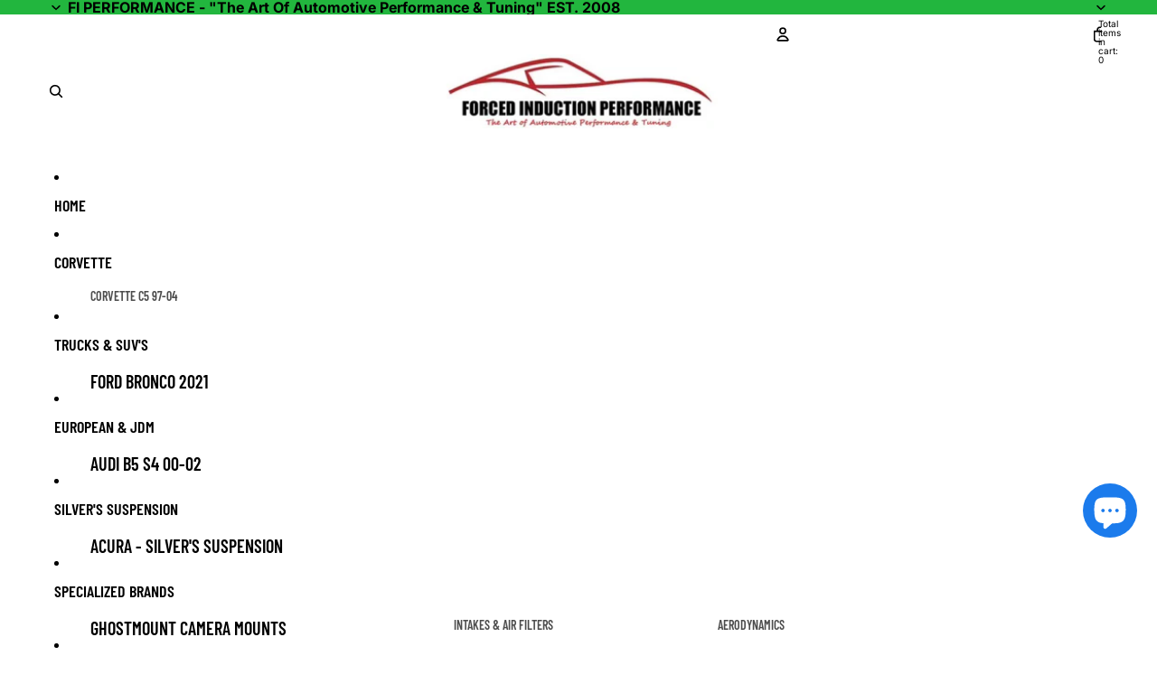

--- FILE ---
content_type: text/html
request_url: https://placement-api.us.afterpay.com/?mpid=fi-performance.myshopify.com&placementid=null&pageType=null&zoid=9.0.85
body_size: 964
content:

  <!DOCTYPE html>
  <html>
  <head>
      <link rel='icon' href='data:,' />
      <meta http-equiv="Content-Security-Policy"
          content="base-uri 'self'; default-src 'self'; font-src 'self'; style-src 'self'; script-src 'self' https://cdn.jsdelivr.net/npm/zoid@9.0.85/dist/zoid.min.js; img-src 'self'; connect-src 'self'; frame-src 'self'">
      <title></title>
      <link rel="preload" href="/index.js" as="script" />
      <link rel="preload" href="https://cdn.jsdelivr.net/npm/zoid@9.0.85/dist/zoid.min.js" integrity="sha384-67MznxkYtbE8teNrhdkvnzQBmeiErnMskO7eD8QwolLpdUliTdivKWx0ANHgw+w8" as="script" crossorigin="anonymous" />
      <div id="__AP_DATA__" hidden>
        {"errors":{"mcr":null},"mcrResponse":{"data":{"errors":[],"config":{"mpId":"fi-performance.myshopify.com","createdAt":"2025-12-03T21:02:21.928010737Z","updatedAt":"2025-12-03T23:41:11.3383143Z","config":{"consumerLending":{"metadata":{"shouldForceCache":false,"isProductEnabled":true,"expiresAt":1764796731433,"ttl":900,"updatedAt":"2025-12-03T21:03:51.433353399Z","version":0},"details":{"minimumAmount":{"amount":"400.00","currency":"USD"},"maximumAmount":{"amount":"4000.00","currency":"USD"}}},"interestFreePayment":{"metadata":{"shouldForceCache":false,"isProductEnabled":true,"expiresAt":1764796731433,"ttl":900,"updatedAt":"2025-12-03T21:03:51.433353399Z","version":0},"details":{"minimumAmount":{"amount":"1.0","currency":"USD"},"maximumAmount":{"amount":"4000.0","currency":"USD"},"cbt":{"enabled":false,"countries":[],"limits":{}}}},"merchantAttributes":{"metadata":{"shouldForceCache":false,"isProductEnabled":true,"expiresAt":1764796731433,"ttl":900,"updatedAt":"2025-12-03T21:03:51.433353399Z","version":0},"details":{"analyticsEnabled":true,"tradingCountry":"US","storeURI":"http://fiperformance.com","tradingName":"FI Performance","vpuf":true}},"onsitePlacements":{"metadata":{"expiresAt":1764806171338,"ttl":900,"updatedAt":"2025-12-03T23:41:11.338273399Z","version":0},"details":{"onsitePlacements":{"60d840a0-8fed-4441-8d9b-c8db59e7efbe":{"placementId":"60d840a0-8fed-4441-8d9b-c8db59e7efbe","pageType":"product","enabled":true,"type":"price-paragraph","introText":"or","logoType":"badge","badgeTheme":"black-on-mint","lockupTheme":"black","modalTheme":"mint","modalLinkStyle":"circled-info-icon","paymentAmountIsBold":false,"promoRenderStyle":"promo-with-get-and-payments","size":"md","showIfOutsideLimits":true,"showInterestFree":true,"showLowerLimit":true,"showUpperLimit":true,"showWith":true,"showPaymentAmount":true},"05d84501-6b98-498b-ba83-ac8772a5346e":{"placementId":"05d84501-6b98-498b-ba83-ac8772a5346e","pageType":"cart","enabled":true,"type":"price-paragraph","introText":"or","logoType":"badge","badgeTheme":"black-on-mint","lockupTheme":"black","modalTheme":"mint","modalLinkStyle":"circled-info-icon","paymentAmountIsBold":false,"promoRenderStyle":"promo-with-get-and-payments","size":"md","showIfOutsideLimits":true,"showInterestFree":true,"showLowerLimit":true,"showUpperLimit":true,"showWith":true,"showPaymentAmount":true}}}},"cashAppPay":{"metadata":{"shouldForceCache":false,"isProductEnabled":false,"expiresAt":1764796731433,"ttl":900,"updatedAt":"2025-12-03T21:03:51.433353399Z","version":0},"details":{"enabledForOrders":false,"integrationCompleted":false}},"promotionalData":{"metadata":{"version":0},"details":{"consumerLendingPromotions":[]}}}}},"errors":null,"status":200},"brand":"cashappafterpay","meta":{"version":"0.35.4"}}
      </div>
  </head>
  <body></body>
  <script src="/index.js" type="application/javascript"></script>
  </html>
  

--- FILE ---
content_type: text/css
request_url: https://cdn.shopify.com/extensions/44e59ba3-3593-4038-a2b4-d842ebe93518/theme-blocks-plus-by-sktch-io-1/assets/app.css
body_size: 3983
content:
/*.hab-video-frame,
.hab-map-frame,
.hab-tabs-wrapper, .hab-tabs-titles, .hab-tab-title, .hab-tab {
	all:revert;
}*/
/* Common */
.hab-video-frame, .hab-map-frame {
  width: 100%;
  display: block;
  margin: auto;
  border: 0px solid transparent;
}

/* Spacer */
.hab-spacer {
  display: block !important;
}

/* Tabs */
.hab-tabs-wrapper {
  display: flex;
  flex-flow: column nowrap;
  align-items: stretch;
  --hab-tab-color:#F0F0F0;
  --hab-tab-color-contrast:#222222;
  --hab-highlight-color:#6D6D6D;
  --hab-highlight-color-contrast:#FFFFFF;
}

.hab-tabs-titles {
  display: flex;
  flex-flow: row nowrap;
  justify-content: flex-start;
  align-items: flex-end;
  cursor: pointer;
  user-select: none;
}

.hab-tab-title {
  display: block;
  background: var(--hab-tab-color);
  color: var(--hab-tab-color-contrast);
}
.hab-tab {
  display: none;
  background: var(--hab-tab-color);
  color: var(--hab-tab-color-contrast);
}
.hab-tab.hab-tab-current {
  display: block;
}

.hab-tabs-wrapper {
  --hab-tabs-transition:0.10s;
}
.hab-tabs-wrapper[data-style="1"] {
  --hab-tabs-border-radius:4px;
}
.hab-tabs-wrapper[data-style="1"] .hab-tab-title {
  background: var(--hab-highlight-color);
  color: var(--hab-highlight-color-contrast);
  opacity: 0.7;
  padding: 6px 8px;
  padding-bottom: 1px;
  margin-right: 4px;
  border-top-left-radius: var(--hab-tabs-border-radius);
  border-top-right-radius: var(--hab-tabs-border-radius);
  transition: color var(--hab-tabs-transition), background-color var(--hab-tabs-transition);
}
.hab-tabs-wrapper[data-style="1"] .hab-tab-title:hover {
  opacity: 1;
}
.hab-tabs-wrapper[data-style="1"] .hab-tab-title.hab-tab-current {
  opacity: 1;
  padding-bottom: 6px;
  background: var(--hab-tab-color);
  color: var(--hab-tab-color-contrast);
}
.hab-tabs-wrapper[data-style="1"] .hab-tab {
  padding: 10px;
  border-bottom-left-radius: var(--hab-tabs-border-radius);
  border-bottom-right-radius: var(--hab-tabs-border-radius);
}
.hab-tabs-wrapper[data-style="2"] {
  --hab-tabs-border-radius:20px;
}
.hab-tabs-wrapper[data-style="2"] .hab-tabs-titles {
  align-items: stretch;
  background: var(--hab-highlight-color);
  border-top-left-radius: var(--hab-tabs-border-radius);
  border-top-right-radius: var(--hab-tabs-border-radius);
  margin-bottom: calc(-1 * var(--hab-tabs-border-radius));
}
.hab-tabs-wrapper[data-style="2"] .hab-tab-title {
  flex: 1 1 0px;
  text-align: center;
  background: transparent;
  color: var(--hab-highlight-color-contrast);
  font-weight: bold;
  padding: 15px 8px;
  padding-bottom: calc(15px + var(--hab-tabs-border-radius));
  border-top-left-radius: var(--hab-tabs-border-radius);
  border-top-right-radius: var(--hab-tabs-border-radius);
  transition: color var(--hab-tabs-transition), background-color var(--hab-tabs-transition);
}
.hab-tabs-wrapper[data-style="2"] .hab-tab-title.hab-tab-current {
  background: var(--hab-tab-color);
  color: var(--hab-tab-color-contrast);
}
.hab-tabs-wrapper[data-style="2"] .hab-tab {
  padding: 20px;
  box-shadow: 0px 10px 10px rgba(0, 0, 0, 0.15);
  border-bottom-left-radius: var(--hab-tabs-border-radius);
  border-bottom-right-radius: var(--hab-tabs-border-radius);
}
.hab-tabs-wrapper[data-style="2"] .hab-tab:not(:first-child) {
  border-top-left-radius: var(--hab-tabs-border-radius);
}
.hab-tabs-wrapper[data-style="2"] .hab-tab:not(:last-child) {
  border-top-right-radius: var(--hab-tabs-border-radius);
}
.hab-tabs-wrapper[data-style="3"] {
  --hab-tab-border-color:#777777;
  border: 1px solid var(--hab-tab-border-color);
  border-radius: 4px;
  overflow: hidden;
}
.hab-tabs-wrapper[data-style="3"] .hab-tabs-titles {
  align-items: stretch;
}
.hab-tabs-wrapper[data-style="3"] .hab-tab-title {
  flex: 1 1 0px;
  text-align: center;
  padding: 10px 8px;
  background-color: var(--hab-highlight-color);
  color: var(--hab-highlight-color-contrast);
  transition: all var(--hab-tabs-transition);
  border-right: 1px solid var(--hab-tab-border-color);
  border-bottom: 1px solid var(--hab-tab-border-color);
}
.hab-tabs-wrapper[data-style="3"] .hab-tab-title:last-child {
  border-right: 0px;
}
.hab-tabs-wrapper[data-style="3"] .hab-tab-title.hab-tab-current {
  border-bottom-color: var(--hab-tab-color);
  background-color: var(--hab-tab-color);
  color: var(--hab-tab-color-contrast);
}
.hab-tabs-wrapper[data-style="3"] .hab-tab {
  background-color: var(--hab-tab-color);
  color: var(--hab-tab-color-contrast);
  padding: 20px;
}
.hab-tabs-wrapper[data-style="3"] .hab-tab:not(:first-child) {
  border-top-left-radius: var(--hab-tabs-border-radius);
}
.hab-tabs-wrapper[data-style="3"] .hab-tab:not(:last-child) {
  border-top-right-radius: var(--hab-tabs-border-radius);
}
.hab-tabs-wrapper[data-style="4"] .hab-tabs-titles {
  align-items: stretch;
  border-bottom: 2px solid var(--hab-highlight-color);
}
.hab-tabs-wrapper[data-style="4"] .hab-tab-title {
  flex: 1 1 0px;
  text-align: center;
  padding: 10px 8px;
  transition: all var(--hab-tabs-transition);
  background-color: var(--hab-tab-color);
  opacity: 0.7;
  color: var(--hab-tab-color-contrast);
}
.hab-tabs-wrapper[data-style="4"] .hab-tab-title:hover {
  opacity: 0.85;
}
.hab-tabs-wrapper[data-style="4"] .hab-tab-title.hab-tab-current {
  opacity: 1;
  background-color: var(--hab-highlight-color);
  color: var(--hab-highlight-color-contrast);
}
.hab-tabs-wrapper[data-style="4"] .hab-tab {
  background-color: var(--hab-tab-color);
  color: var(--hab-tab-color-contrast);
  padding: 20px;
}
.hab-tabs-wrapper[data-style="5"] {
  padding: 20px;
  background-color: var(--hab-tab-color);
  color: var(--hab-tab-color-contrast);
  box-shadow: 4px 4px 10px rgba(0, 0, 0, 0.15);
}
.hab-tabs-wrapper[data-style="5"] .hab-tabs-titles {
  align-items: stretch;
  margin-bottom: 20px;
}
.hab-tabs-wrapper[data-style="5"] .hab-tab-title {
  flex: 1 1 0px;
  text-align: center;
  transition: all var(--hab-tabs-transition);
  opacity: 0.8;
  display: flex;
  flex-flow: column;
  align-items: center;
  font-weight: bold;
}
.hab-tabs-wrapper[data-style="5"] .hab-tab-title::after {
  content: "";
  display: block;
  max-width: 35px;
  height: 2px;
  border-radius: 2px;
  background-color: transparent;
  transition: background-color 0.1s;
  width: 100%;
  margin: 5px 0px;
}
.hab-tabs-wrapper[data-style="5"] .hab-tab-title:hover {
  opacity: 0.9;
}
.hab-tabs-wrapper[data-style="5"] .hab-tab-title.hab-tab-current {
  opacity: 1;
  color: var(--hab-highlight-color);
}
.hab-tabs-wrapper[data-style="5"] .hab-tab-title.hab-tab-current::after {
  background-color: var(--hab-highlight-color);
}
.hab-tabs-wrapper[data-style="5"] .hab-tab {
  padding: 20px;
}

/* Slider */
hab-slider {
  --hab-slider-caret:url('data:image/svg+xml;utf8,<svg xmlns="http://www.w3.org/2000/svg" viewBox="0 0 492.004 492.004"><path d="M382.678 226.804L163.73 7.86C158.666 2.792 151.906 0 144.698 0s-13.968 2.792-19.032 7.86l-16.124 16.12c-10.492 10.504-10.492 27.576 0 38.064L293.398 245.9l-184.06 184.06c-5.064 5.068-7.86 11.824-7.86 19.028 0 7.212 2.796 13.968 7.86 19.04l16.124 16.116c5.068 5.068 11.824 7.86 19.032 7.86s13.968-2.792 19.032-7.86L382.678 265c5.076-5.084 7.864-11.872 7.848-19.088.016-7.244-2.772-14.028-7.848-19.108z" fill="white" /></svg>');
  position: relative;
  z-index: 1;
  overflow: hidden;
  --hab-slider-transition:0.25s;
  --hab-slider-content-gap:calc(var(--responsive-factor) / 40);
  display: block;
  background: #000000;
  color: #FFFFFF;
  line-height: normal;
  text-decoration: none;
}
hab-slider:empty {
  background: #f6f6f6;
}
hab-slider:empty::before {
  position: absolute;
  top: 50%;
  transform: translate(0px, -50%);
  content: "Hero Slider not containing any slide yet.";
  font-family: Assistant, Robot, "Open Sans", Helvetica, Verdana, Arial, sans-serif;
  font-weight: normal;
  font-size: 2.5em;
  width: 100%;
  text-align: center;
  color: #000000;
  cursor: default;
  opacity: 0.8;
  text-align: center;
}
hab-slider hab-controls {
  position: absolute;
  display: block;
  left: 0px;
  right: 0px;
  top: 0px;
  bottom: 0px;
  pointer-events: none;
  z-index: 15;
  --hab-controls-color:#FFFFFF;
}
hab-slider hab-controls hab-prev, hab-slider hab-controls hab-next {
  display: flex;
  align-items: center;
  justify-content: center;
  width: 30px;
  height: 60px;
  position: absolute;
  top: 50%;
  transform: translateY(-50%);
  transition: opacity var(--hab-slider-transition);
  cursor: pointer;
  opacity: 0;
  pointer-events: auto;
  background-color: var(--hab-controls-color);
  mask-image: var(--hab-slider-caret);
  mask-size: 80% auto;
  mask-repeat: no-repeat;
  mask-position: center center;
  -webkit-mask-image: var(--hab-slider-caret);
  -webkit-mask-size: 80% auto;
  -webkit-mask-repeat: no-repeat;
  -webkit-mask-position: center center;
}
hab-slider hab-controls hab-prev {
  left: 0px;
  transform: translateY(-50%) rotate(180deg);
}
hab-slider hab-controls hab-next {
  right: 0px;
}
hab-slider hab-controls hab-dots {
  display: block;
  position: absolute;
  bottom: 0px;
  display: flex;
  align-items: center;
  justify-content: center;
  width: 100vw;
}
hab-slider hab-controls hab-dots hab-dot {
  display: block;
  width: 6px;
  height: 6px;
  border-radius: 3px;
  margin: 5px 2px;
  opacity: 0.6;
  transition: all var(--hab-slider-transition);
  background-color: var(--hab-controls-color);
  pointer-events: auto;
  cursor: pointer;
}
hab-slider hab-controls hab-dots hab-dot.hab-current, hab-slider hab-controls hab-dots hab-dot:hover {
  opacity: 1;
}
hab-slider:hover hab-controls hab-prev, hab-slider:hover hab-controls hab-next {
  opacity: 0.4;
}
hab-slider:hover hab-controls hab-prev:hover, hab-slider:hover hab-controls hab-next:hover {
  opacity: 0.7;
}
hab-slider hab-slide {
  position: absolute;
  left: 0px;
  right: 0px;
  top: 0px;
  bottom: 0px;
  background-image: var(--hab-image);
  background-position: center center;
  background-size: cover;
  color: var(--hab-title-color);
  --hab-slide-pos:-1;
  --hab-slide-visib:0;
  z-index: 1;
  user-select: none;
  transition: transform var(--hab-slider-transition), opacity var(--hab-slider-transition);
  transform: translateX(calc(var(--hab-slide-pos) * 100%));
  display: flex;
  flex-flow: column nowrap;
  justify-content: center;
  padding: 5vh 5vw;
}
hab-slider hab-slide[data-link] {
  cursor: pointer;
}
hab-slider hab-slide hab-slide-title {
  display: block;
  font-size: 2em;
  font-family: var(--hab-title-font);
  font-weight: var(--hab-title-font-weight);
  margin-top: var(--hab-slider-content-gap);
  margin-bottom: var(--hab-slider-content-gap);
}
hab-slider hab-slide hab-slide-title:empty {
  display: none;
}
hab-slider hab-slide hab-slide-subtitle {
  display: block;
  font-size: 1.1em;
  font-family: var(--hab-subtitle-font);
  font-weight: var(--hab-subtitle-font-weight);
  margin-top: var(--hab-slider-content-gap);
  margin-bottom: var(--hab-slider-content-gap);
}
hab-slider hab-slide hab-slide-subtitle:empty {
  display: none;
}
hab-slider hab-slide hab-slide-subtitle > p:first-child {
  margin-top: 0px;
}
hab-slider hab-slide hab-slide-subtitle > p:last-child {
  margin-bottom: 0px;
}
hab-slider hab-slide a.hab-slide-button {
  text-decoration: none;
  font-family: var(--hab-buttons-font);
  font-weight: var(--hab-buttons-font-weight);
  background-color: var(--hab-button-color);
  color: var(--hab-button-color-contrast);
  font-size: 0.9em;
  padding: 10px 15px;
  line-height: 100%;
  margin-top: var(--hab-slider-content-gap);
  margin-bottom: var(--hab-slider-content-gap);
}
hab-slider[data-location=left] hab-slide {
  text-align: left;
  align-items: flex-start;
}
hab-slider[data-location=center] hab-slide {
  text-align: center;
  align-items: center;
}
hab-slider[data-location=right] hab-slide {
  text-align: right;
  align-items: flex-end;
}
hab-slider[data-n-slides="1"][data-current-slide="1"] hab-slide:nth-child(1) {
  --hab-slide-pos:1;
  --hab-slide-visib:0;
  pointer-events: none;
}
hab-slider[data-n-slides="1"][data-current-slide="1"][data-is-sliding] hab-slide:nth-child(1) {
  --hab-slide-pos:-1;
  --hab-slide-visib:1;
  pointer-events: none;
}
hab-slider[data-n-slides="1"][data-current-slide="1"] hab-slide:nth-child(1), hab-slider[data-n-slides="1"][data-current-slide="1"][data-is-sliding] hab-slide:nth-child(1) {
  --hab-slide-pos:0;
  --hab-slide-visib:1;
  z-index: 10;
  pointer-events: auto;
}
hab-slider[data-n-slides="2"][data-current-slide="1"] hab-slide:nth-child(2) {
  --hab-slide-pos:1;
  --hab-slide-visib:0;
  pointer-events: none;
}
hab-slider[data-n-slides="2"][data-current-slide="1"][data-is-sliding] hab-slide:nth-child(2) {
  --hab-slide-pos:-1;
  --hab-slide-visib:1;
  pointer-events: none;
}
hab-slider[data-n-slides="2"][data-current-slide="1"] hab-slide:nth-child(1), hab-slider[data-n-slides="2"][data-current-slide="1"][data-is-sliding] hab-slide:nth-child(1) {
  --hab-slide-pos:0;
  --hab-slide-visib:1;
  z-index: 10;
  pointer-events: auto;
}
hab-slider[data-n-slides="2"][data-current-slide="2"] hab-slide:nth-child(1) {
  --hab-slide-pos:1;
  --hab-slide-visib:0;
  pointer-events: none;
}
hab-slider[data-n-slides="2"][data-current-slide="2"][data-is-sliding] hab-slide:nth-child(1) {
  --hab-slide-pos:-1;
  --hab-slide-visib:1;
  pointer-events: none;
}
hab-slider[data-n-slides="2"][data-current-slide="2"] hab-slide:nth-child(2), hab-slider[data-n-slides="2"][data-current-slide="2"][data-is-sliding] hab-slide:nth-child(2) {
  --hab-slide-pos:0;
  --hab-slide-visib:1;
  z-index: 10;
  pointer-events: auto;
}
hab-slider[data-n-slides="3"][data-current-slide="1"] hab-slide:nth-child(2) {
  --hab-slide-pos:1;
  --hab-slide-visib:0;
  pointer-events: none;
}
hab-slider[data-n-slides="3"][data-current-slide="1"][data-is-sliding] hab-slide:nth-child(3) {
  --hab-slide-pos:-1;
  --hab-slide-visib:1;
  pointer-events: none;
}
hab-slider[data-n-slides="3"][data-current-slide="1"] hab-slide:nth-child(1), hab-slider[data-n-slides="3"][data-current-slide="1"][data-is-sliding] hab-slide:nth-child(1) {
  --hab-slide-pos:0;
  --hab-slide-visib:1;
  z-index: 10;
  pointer-events: auto;
}
hab-slider[data-n-slides="3"][data-current-slide="2"] hab-slide:nth-child(3) {
  --hab-slide-pos:1;
  --hab-slide-visib:0;
  pointer-events: none;
}
hab-slider[data-n-slides="3"][data-current-slide="2"][data-is-sliding] hab-slide:nth-child(1) {
  --hab-slide-pos:-1;
  --hab-slide-visib:1;
  pointer-events: none;
}
hab-slider[data-n-slides="3"][data-current-slide="2"] hab-slide:nth-child(2), hab-slider[data-n-slides="3"][data-current-slide="2"][data-is-sliding] hab-slide:nth-child(2) {
  --hab-slide-pos:0;
  --hab-slide-visib:1;
  z-index: 10;
  pointer-events: auto;
}
hab-slider[data-n-slides="3"][data-current-slide="3"] hab-slide:nth-child(1) {
  --hab-slide-pos:1;
  --hab-slide-visib:0;
  pointer-events: none;
}
hab-slider[data-n-slides="3"][data-current-slide="3"][data-is-sliding] hab-slide:nth-child(2) {
  --hab-slide-pos:-1;
  --hab-slide-visib:1;
  pointer-events: none;
}
hab-slider[data-n-slides="3"][data-current-slide="3"] hab-slide:nth-child(3), hab-slider[data-n-slides="3"][data-current-slide="3"][data-is-sliding] hab-slide:nth-child(3) {
  --hab-slide-pos:0;
  --hab-slide-visib:1;
  z-index: 10;
  pointer-events: auto;
}
hab-slider[data-style="1"] hab-slide a.hab-slide-button {
  background: var(--hab-primary-color);
  color: var(--hab-primary-color-contrast);
  border-radius: 2px;
}
hab-slider[data-style="2"] {
  --hab-slider-transition:0.5s;
}
hab-slider[data-style="2"] hab-slide {
  transition: transform var(--hab-slider-transition), opacity var(--hab-slider-transition);
  transform: none;
  opacity: var(--hab-slide-visib);
}
hab-slider[data-style="2"] hab-slide a.hab-slide-button {
  background: var(--hab-primary-color);
  color: var(--hab-primary-color-contrast);
  border-radius: 4px;
}
hab-slider[data-style="3"] hab-slide hab-slide-title, hab-slider[data-style="5"] hab-slide hab-slide-title, hab-slider[data-style="4"] hab-slide hab-slide-title {
  background: rgba(var(--hab-primary-color-rgb), 0.4);
  color: var(--hab-primary-color-contrast);
  padding: clamp(5px, var(--responsive-factor) * 0.028, 20px);
  border-radius: 2px;
}
hab-slider[data-style="3"] hab-slide hab-slide-subtitle, hab-slider[data-style="5"] hab-slide hab-slide-subtitle, hab-slider[data-style="4"] hab-slide hab-slide-subtitle {
  background: rgba(var(--hab-primary-color-rgb), 0.4);
  color: var(--hab-primary-color-contrast);
  padding: clamp(5px, var(--responsive-factor) * 0.028, 20px);
  border-radius: 2px;
}
hab-slider[data-style="3"] hab-slide a.hab-slide-button, hab-slider[data-style="5"] hab-slide a.hab-slide-button, hab-slider[data-style="4"] hab-slide a.hab-slide-button {
  background-color: var(--hab-primary-color);
  color: var(--hab-primary-color-contrast);
  border-radius: 3px;
  padding: clamp(4px, var(--responsive-factor) * 0.025, 15px) clamp(5px, var(--responsive-factor) * 0.025, 20px);
}
hab-slider[data-style="3"] hab-slide a.hab-slide-button:hover, hab-slider[data-style="5"] hab-slide a.hab-slide-button:hover, hab-slider[data-style="4"] hab-slide a.hab-slide-button:hover {
  background: rgba(var(--hab-primary-color-rgb), 0.9);
}
hab-slider[data-style="4"] {
  --hab-slider-transition:0.5s;
  --hab-slider-content-gap:5px;
}
hab-slider[data-style="4"] hab-slide {
  transition: transform var(--hab-slider-transition), opacity var(--hab-slider-transition);
  transform: none;
  opacity: var(--hab-slide-visib);
}
hab-slider[data-style="4"] hab-slide a.hab-slide-button {
  font-size: 1em;
}
hab-slider[data-style="5"] {
  --hab-slider-content-gap:10px;
}
hab-slider[data-style="5"] hab-slide {
  justify-content: flex-end;
  padding-bottom: calc(var(--responsive-factor) * 0.1);
}
hab-slider[data-style="5"] hab-slide a.hab-slide-button {
  background-color: transparent;
  border: 2px solid #FFFFFF;
  color: #FFFFFF;
  border-radius: 3px;
  padding: clamp(4px, var(--responsive-factor) * 0.025, 15px) clamp(5px, var(--responsive-factor) * 0.025, 20px);
}
hab-slider[data-style="5"] hab-slide a.hab-slide-button:hover {
  background: rgba(0, 0, 0, 0.2);
}

a.hab-page-pop-button {
  text-decoration: none;
  text-align: center;
  display: block;
  width: fit-content;
  margin: 0px auto;
}
a.hab-page-pop-button[data-align=left] {
  margin-left: 0px;
}
a.hab-page-pop-button[data-align=right] {
  margin-right: 0px;
}
a.hab-page-pop-button[data-align=fullWidth] {
  width: 100%;
}

hab-popup-page {
  position: fixed;
  display: block;
  min-width: 300px;
  min-height: 100px;
  --hab-popup-max-width: 90vw;
  --hab-popup-max-height: 90vh;
  max-width: var(--hab-popup-max-width);
  max-height: var(--hab-popup-max-height);
  top: 50%;
  left: 50%;
  transform: translateX(-50%) translateY(-50%);
  background: #FFFFFF;
  overflow: hidden;
  z-index: 9000;
  --hab-close:url('data:image/svg+xml;utf8,<svg xmlns="http://www.w3.org/2000/svg" viewBox="0 0 492 492"><path d="M300.188,246L484.14,62.04c5.06-5.064,7.852-11.82,7.86-19.024c0-7.208-2.792-13.972-7.86-19.028L468.02,7.872 c-5.068-5.076-11.824-7.856-19.036-7.856c-7.2,0-13.956,2.78-19.024,7.856L246.008,191.82L62.048,7.872 c-5.06-5.076-11.82-7.856-19.028-7.856c-7.2,0-13.96,2.78-19.02,7.856L7.872,23.988c-10.496,10.496-10.496,27.568,0,38.052 L191.828,246L7.872,429.952c-5.064,5.072-7.852,11.828-7.852,19.032c0,7.204,2.788,13.96,7.852,19.028l16.124,16.116 c5.06,5.072,11.824,7.856,19.02,7.856c7.208,0,13.968-2.784,19.028-7.856l183.96-183.952l183.952,183.952 c5.068,5.072,11.824,7.856,19.024,7.856h0.008c7.204,0,13.96-2.784,19.028-7.856l16.12-16.116 c5.06-5.064,7.852-11.824,7.852-19.028c0-7.204-2.792-13.96-7.852-19.028L300.188,246z" fill="black"></path></svg>');
  --hab-close2:url('data:image/svg+xml;utf8,<svg xmlns="http://www.w3.org/2000/svg" viewBox="0 0 307.2 307.2"><polygon points="307.2,24.136 283.064,0 153.6,129.469 24.136,0 0,24.136 129.464,153.6 0,283.064 24.136,307.2 153.6,177.736 283.064,307.2 307.2,283.064 177.736,153.6" fill="black"></polygon></svg>');
  --hab-close3:url('data:image/svg+xml;utf8,<svg xmlns="http://www.w3.org/2000/svg" viewBox="0 0 492 492"><path d="M300.188,246L484.14,62.04c5.06-5.064,7.852-11.82,7.86-19.024c0-7.208-2.792-13.972-7.86-19.028L468.02,7.872 c-5.068-5.076-11.824-7.856-19.036-7.856c-7.2,0-13.956,2.78-19.024,7.856L246.008,191.82L62.048,7.872 c-5.06-5.076-11.82-7.856-19.028-7.856c-7.2,0-13.96,2.78-19.02,7.856L7.872,23.988c-10.496,10.496-10.496,27.568,0,38.052 L191.828,246L7.872,429.952c-5.064,5.072-7.852,11.828-7.852,19.032c0,7.204,2.788,13.96,7.852,19.028l16.124,16.116 c5.06,5.072,11.824,7.856,19.02,7.856c7.208,0,13.968-2.784,19.028-7.856l183.96-183.952l183.952,183.952 c5.068,5.072,11.824,7.856,19.024,7.856h0.008c7.204,0,13.96-2.784,19.028-7.856l16.12-16.116 c5.06-5.064,7.852-11.824,7.852-19.028c0-7.204-2.792-13.96-7.852-19.028L300.188,246z" fill="white"></path></svg>');
  --hab-page-padding:15px;
}
hab-popup-page hab-page {
  overflow: auto;
  display: block;
  padding: var(--hab-page-padding);
  max-width: var(--hab-popup-max-width);
  max-height: var(--hab-popup-max-height);
}
hab-popup-page hab-page > :first-child {
  margin-top: 0px !important;
  padding-top: 0px !important;
}
hab-popup-page hab-page > :last-child {
  margin-bottom: 0px !important;
  padding-bottom: 0px !important;
}
hab-popup-page hab-page .spaced-section {
  margin-top: 2rem !important;
  margin-bottom: 0px !important;
}
hab-popup-page hab-popup-close {
  position: absolute;
  display: block;
  top: 20px;
  right: 20px;
  width: 20px;
  height: 20px;
  cursor: pointer;
  opacity: 0.7;
  background-image: var(--hab-close);
  background-repeat: no-repeat;
  background-size: contain;
  background-position: center center;
}
hab-popup-page hab-popup-close:hover {
  opacity: 0.9;
}
hab-popup-page:not([data-automatic-dimensions]) {
  width: var(--hab-popup-width);
  height: var(--hab-popup-height);
}
hab-popup-page[data-style="1"] {
  border-radius: 4px;
  box-shadow: 0px 0px 15px 0px rgba(0, 0, 0, 0.1);
}
hab-popup-page[data-style="2"] {
  border: 1px solid #000000;
}
hab-popup-page[data-style="2"] hab-popup-close {
  background-image: var(--hab-close2);
  top: 10px;
  right: 10px;
  width: 15px;
  height: 15px;
}
hab-popup-page[data-style="4"] {
  border-radius: 12px;
  box-shadow: 0px 0px 20px 0px rgba(0, 0, 0, 0.2);
}
hab-popup-page[data-style="4"] hab-popup-close {
  background-image: var(--hab-close3);
  top: 10px;
  right: 10px;
  border-radius: 10px;
  background-size: 10px 10px;
  width: 20px;
  height: 20px;
  background-color: rgba(0, 0, 0, 0.7);
}

hab-popup-backdrop {
  content: "";
  position: fixed;
  width: 100vw;
  height: 100vw;
  top: 0px;
  left: 0px;
  background: rgba(0, 0, 0, 0.1);
  backdrop-filter: blur(5px);
  z-index: 8999;
}
hab-popup-backdrop[data-style="2"] {
  background: rgba(255, 255, 255, 0.5);
}
hab-popup-backdrop[data-style="3"] {
  background: rgba(0, 0, 0, 0.5);
}
hab-popup-backdrop[data-style="4"] {
  background: rgba(0, 0, 0, 0.5);
}

.hab-social-links {
  display: flex;
  flex-flow: row nowrap;
  align-items: center;
  justify-content: center;
  --hab-icons-size:30px;
  --hab-icons-spacing:3px;
}
.hab-social-links[data-align=left] {
  justify-content: flex-start;
}
.hab-social-links[data-align=center] {
  justify-content: center;
}
.hab-social-links[data-align=right] {
  justify-content: flex-end;
}
.hab-social-links > a {
  display: block;
  text-decoration: none;
  width: var(--hab-icons-size);
  height: var(--hab-icons-size);
  background-image: var(--hab-icon-url);
  background-position: center center;
  background-size: 80% auto;
  background-repeat: no-repeat;
  margin: 0px var(--hab-icons-spacing);
  cursor: pointer;
  color: transparent;
  font-size: 0px;
  text-indent: -9999px;
  user-select: none;
}
.hab-social-links > a:hover {
  opacity: 0.8;
}
.hab-social-links > a[data-site=facebook] {
  --hab-icon-url:var(--hab-facebook);
  --hab-icon-urloriginal:var(--hab-facebook);
}
.hab-social-links > a[data-site=instagram] {
  --hab-icon-url:var(--hab-instagram);
  --hab-icon-urloriginal:var(--hab-instagram);
}
.hab-social-links > a[data-site=twitter] {
  --hab-icon-url:var(--hab-twitter);
  --hab-icon-urloriginal:var(--hab-twitter);
}
.hab-social-links > a[data-site=tiktok] {
  --hab-icon-url:var(--hab-tiktok);
  --hab-icon-urloriginal:var(--hab-tiktok);
}
.hab-social-links > a[data-site=youtube] {
  --hab-icon-url:var(--hab-youtube);
  --hab-icon-urloriginal:var(--hab-youtube);
}
.hab-social-links > a[data-site=pinterest] {
  --hab-icon-url:var(--hab-pinterest);
  --hab-icon-urloriginal:var(--hab-pinterest);
}
.hab-social-links > a[data-site=linkedin] {
  --hab-icon-url:var(--hab-linkedin);
  --hab-icon-urloriginal:var(--hab-linkedin);
}
.hab-social-links > a[data-site=medium] {
  --hab-icon-url:var(--hab-medium);
  --hab-icon-urloriginal:var(--hab-medium);
}
.hab-social-links > a[data-site=twitch] {
  --hab-icon-url:var(--hab-twitch);
  --hab-icon-urloriginal:var(--hab-twitch);
}
.hab-social-links > a[data-site=snapchat] {
  --hab-icon-url:var(--hab-snapchat);
  --hab-icon-urloriginal:var(--hab-snapchat);
}
.hab-social-links > a[data-site=phone] {
  --hab-icon-url:var(--hab-phone);
  --hab-icon-urloriginal:var(--hab-phone);
}
.hab-social-links > a[data-site=email] {
  --hab-icon-url:var(--hab-email);
  --hab-icon-urloriginal:var(--hab-email);
}
.hab-social-links[data-style="2"] a, .hab-social-links[data-style="3"] a, .hab-social-links[data-style="4"] a, .hab-social-links[data-style="5"] a, .hab-social-links[data-style="6"] a, .hab-social-links[data-style="7"] a {
  background-image: none;
  position: relative;
}
.hab-social-links[data-style="2"] a::before, .hab-social-links[data-style="3"] a::before, .hab-social-links[data-style="4"] a::before, .hab-social-links[data-style="5"] a::before, .hab-social-links[data-style="6"] a::before, .hab-social-links[data-style="7"] a::before {
  content: "";
  position: absolute;
  z-index: 1;
  display: block;
  top: 0px;
  left: 0px;
  width: 100%;
  height: 100%;
  mask-image: var(--hab-icon-url);
  mask-size: 60% auto;
  mask-position: center center;
  mask-repeat: no-repeat;
  -webkit-mask-image: var(--hab-icon-url);
  -webkit-mask-size: 60% auto;
  -webkit-mask-position: center center;
  -webkit-mask-repeat: no-repeat;
}
.hab-social-links[data-style="2"] a[data-site=tiktok], .hab-social-links[data-style="3"] a[data-site=tiktok], .hab-social-links[data-style="4"] a[data-site=tiktok], .hab-social-links[data-style="5"] a[data-site=tiktok], .hab-social-links[data-style="6"] a[data-site=tiktok], .hab-social-links[data-style="7"] a[data-site=tiktok] {
  --hab-icon-url:var(--hab-tiktok2);
}
.hab-social-links[data-style="2"] a[data-site=youtube], .hab-social-links[data-style="3"] a[data-site=youtube], .hab-social-links[data-style="4"] a[data-site=youtube], .hab-social-links[data-style="5"] a[data-site=youtube], .hab-social-links[data-style="6"] a[data-site=youtube], .hab-social-links[data-style="7"] a[data-site=youtube] {
  --hab-icon-url:var(--hab-youtube2);
}
.hab-social-links[data-style="2"] a[data-site=twitch], .hab-social-links[data-style="3"] a[data-site=twitch], .hab-social-links[data-style="4"] a[data-site=twitch], .hab-social-links[data-style="5"] a[data-site=twitch], .hab-social-links[data-style="6"] a[data-site=twitch], .hab-social-links[data-style="7"] a[data-site=twitch] {
  --hab-icon-url:var(--hab-twitch2);
}
.hab-social-links[data-style="2"] a[data-site=snapchat], .hab-social-links[data-style="3"] a[data-site=snapchat], .hab-social-links[data-style="4"] a[data-site=snapchat], .hab-social-links[data-style="5"] a[data-site=snapchat], .hab-social-links[data-style="6"] a[data-site=snapchat], .hab-social-links[data-style="7"] a[data-site=snapchat] {
  --hab-icon-url:var(--hab-snapchat2);
}
.hab-social-links[data-style="2"] a, .hab-social-links[data-style="4"] a {
  background-color: #000000;
}
.hab-social-links[data-style="2"] a::before, .hab-social-links[data-style="4"] a::before {
  background-color: #FFFFFF;
}
.hab-social-links[data-style="3"] a, .hab-social-links[data-style="5"] a {
  background-color: #FFFFFF;
}
.hab-social-links[data-style="3"] a::before, .hab-social-links[data-style="5"] a::before {
  background-color: #000000;
}
.hab-social-links[data-style="2"] a, .hab-social-links[data-style="3"] a, .hab-social-links[data-style="6"] a {
  border-radius: calc(var(--hab-icons-size) / 2);
}
.hab-social-links[data-style="4"] a, .hab-social-links[data-style="5"] a, .hab-social-links[data-style="7"] a {
  border-radius: calc(var(--hab-icons-size) * 0.2);
}
.hab-social-links[data-style="6"] a::before, .hab-social-links[data-style="7"] a::before {
  background-color: #FFFFFF;
}
.hab-social-links[data-style="6"] a[data-site=facebook], .hab-social-links[data-style="7"] a[data-site=facebook] {
  background-color: #4267B2;
}
.hab-social-links[data-style="6"] a[data-site=instagram], .hab-social-links[data-style="7"] a[data-site=instagram] {
  background-color: #E1306C;
}
.hab-social-links[data-style="6"] a[data-site=twitter], .hab-social-links[data-style="7"] a[data-site=twitter] {
  background-color: #1DA1F2;
}
.hab-social-links[data-style="6"] a[data-site=tiktok], .hab-social-links[data-style="7"] a[data-site=tiktok] {
  background-color: #000000;
}
.hab-social-links[data-style="6"] a[data-site=youtube], .hab-social-links[data-style="7"] a[data-site=youtube] {
  background-color: #FF0000;
}
.hab-social-links[data-style="6"] a[data-site=pinterest], .hab-social-links[data-style="7"] a[data-site=pinterest] {
  background-color: #E60023;
}
.hab-social-links[data-style="6"] a[data-site=linkedin], .hab-social-links[data-style="7"] a[data-site=linkedin] {
  background-color: #2867B2;
}
.hab-social-links[data-style="6"] a[data-site=medium], .hab-social-links[data-style="7"] a[data-site=medium] {
  background-color: #000000;
}
.hab-social-links[data-style="6"] a[data-site=twitch], .hab-social-links[data-style="7"] a[data-site=twitch] {
  background-color: #6441A4;
}
.hab-social-links[data-style="6"] a[data-site=snapchat], .hab-social-links[data-style="7"] a[data-site=snapchat] {
  background-color: #FFFC00;
}
.hab-social-links[data-style="6"] a[data-site=phone], .hab-social-links[data-style="7"] a[data-site=phone] {
  background-color: #48cd56;
}
.hab-social-links[data-style="6"] a[data-site=email], .hab-social-links[data-style="7"] a[data-site=email] {
  background-color: #ff7012;
}
.hab-social-links[data-style="6"] a[data-site=twitch], .hab-social-links[data-style="6"] a[data-site=snapchat], .hab-social-links[data-style="7"] a[data-site=twitch], .hab-social-links[data-style="7"] a[data-site=snapchat] {
  background-image: var(--hab-icon-urloriginal);
}
.hab-social-links[data-style="6"] a[data-site=twitch]::before, .hab-social-links[data-style="6"] a[data-site=snapchat]::before, .hab-social-links[data-style="7"] a[data-site=twitch]::before, .hab-social-links[data-style="7"] a[data-site=snapchat]::before {
  content: none;
  mask-image: none;
  -webkit-mask-image: none;
}

hab-image-banners {
  --hab-banners-transition:0.20s;
  display: flex;
  flex-flow: row nowrap;
  align-items: stretch;
  justify-content: stretch;
  font-family: var(--hab-caption-font);
  font-weight: var(--hab-caption-font-weight);
  --hab-banner-height:calc(100vw * var(--hab-height-ratio) / 100);
}
hab-image-banners:empty {
  background: #f6f6f6;
  height: var(--hab-banner-height);
}
hab-image-banners:empty::before {
  align-self: center;
  content: "Upload an image to set up the Image Banner.";
  font-family: Assistant, Robot, "Open Sans", Helvetica, Verdana, Arial, sans-serif;
  font-weight: normal;
  font-size: 2.5em;
  width: 100%;
  text-align: center;
  color: #000000;
  cursor: default;
  opacity: 0.8;
  text-align: center;
}
hab-image-banners hab-image-banner {
  display: flex;
  flex: 1 1 0px;
  overflow: hidden;
  height: var(--hab-banner-height);
  position: relative;
  z-index: 1;
}
hab-image-banners hab-image-banner::before {
  content: "";
  position: absolute;
  top: 0px;
  left: 0px;
  width: 100%;
  height: 100%;
  background-image: var(--hab-image);
  background-size: var(--hab-images-fit);
  background-color: var(--hab-primary-color);
  background-position: center center;
  background-repeat: no-repeat;
}
hab-image-banners hab-image-banner[data-link] {
  cursor: pointer;
}
hab-image-banners hab-image-banner hab-image-banner-caption {
  display: block;
  position: absolute;
  width: 100%;
  left: 0px;
  bottom: 0px;
  background: rgba(var(--hab-primary-color-rgb), 0.5);
  color: var(--hab-primary-color-contrast);
  padding: 15px;
  font-size: 1.2em;
  backdrop-filter: blur(3px);
}
hab-image-banners[data-style="2"] hab-image-banner::before {
  transition: transform var(--hab-banners-transition), opacity var(--hab-banners-transition);
}
hab-image-banners[data-style="2"] hab-image-banner:hover::before {
  transform: scale(115%);
  opacity: 0.8;
}
hab-image-banners[data-style="3"] hab-image-banner {
  background-color: var(--hab-primary-color);
  border: 7px solid var(--hab-primary-color);
  display: flex;
  flex-flow: column nowrap;
  align-items: stretch;
}
hab-image-banners[data-style="3"] hab-image-banner::before {
  flex: 1 0 auto;
  position: static;
  top: 50%;
  left: 50%;
  height: auto;
  transform: scale(0.99);
  transition: transform var(--hab-banners-transition);
  border-radius: 2px;
}
hab-image-banners[data-style="3"] hab-image-banner hab-image-banner-caption {
  position: static;
  padding: 7px;
}
hab-image-banners[data-style="3"] hab-image-banner:hover::before {
  transform: scale(0.92);
}
hab-image-banners[data-style="4"] hab-image-banner::before {
  transition: filter 0.3s;
  filter: grayscale(1);
}
hab-image-banners[data-style="4"] hab-image-banner:hover::before {
  filter: grayscale(0);
}
hab-image-banners[data-style="5"] hab-image-banner {
  background: none;
  margin: 15px;
  box-shadow: 5px 5px 10px 2px rgba(0, 0, 0, 0.15);
  border-radius: 3px;
  transition: box-shadow var(--hab-banners-transition);
}
hab-image-banners[data-style="5"] hab-image-banner:hover {
  box-shadow: 3px 3px 7px 2px rgba(0, 0, 0, 0.3);
}
hab-image-banners[data-style="5"] hab-image-banner hab-image-banner-caption {
  padding: 10px;
}
hab-image-banners[data-style="6"] hab-image-banner {
  background: none;
  margin: 15px;
  box-shadow: 5px 5px 10px 2px rgba(0, 0, 0, 0.15);
  border: 5px solid #FFFFFF;
  border-radius: 5px;
  transition: box-shadow var(--hab-banners-transition);
}
hab-image-banners[data-style="6"] hab-image-banner hab-image-banner-caption {
  opacity: 0;
  transition: opacity var(--hab-banners-transition);
  padding: 10px;
}
hab-image-banners[data-style="6"] hab-image-banner:hover {
  box-shadow: 3px 3px 7px 2px rgba(0, 0, 0, 0.3);
}
hab-image-banners[data-style="6"] hab-image-banner:hover hab-image-banner-caption {
  opacity: 1;
}
hab-image-banners[data-style="7"] hab-image-banner {
  background: none;
  margin: 15px;
  box-shadow: 5px 5px 10px 2px rgba(0, 0, 0, 0.15);
  border: 5px solid #FFFFFF;
  border-radius: 5px;
  transition: box-shadow var(--hab-banners-transition);
}
hab-image-banners[data-style="7"] hab-image-banner hab-image-banner-caption {
  opacity: 0;
  transform: translateY(100%);
  padding: 10px;
  transition: opacity var(--hab-banners-transition), transform var(--hab-banners-transition);
}
hab-image-banners[data-style="7"] hab-image-banner:hover {
  box-shadow: 3px 3px 7px 2px rgba(0, 0, 0, 0.3);
}
hab-image-banners[data-style="7"] hab-image-banner:hover hab-image-banner-caption {
  opacity: 1;
  transform: translateY(0%);
}
hab-image-banners[data-style="8"] hab-image-banner hab-image-banner-caption {
  opacity: 0;
  transform: translateY(100%);
  transition: opacity var(--hab-banners-transition), transform var(--hab-banners-transition);
}
hab-image-banners[data-style="8"] hab-image-banner:hover hab-image-banner-caption {
  opacity: 1;
  transform: translateY(0%);
}

/*@media only screen and (max-width: $mobile-breackpoint) {
	hab-image-banners {
		flex-wrap:row wrap;

	}

}*/


--- FILE ---
content_type: text/javascript
request_url: https://cdn.shopify.com/extensions/44e59ba3-3593-4038-a2b4-d842ebe93518/theme-blocks-plus-by-sktch-io-1/assets/app.js
body_size: 13100
content:
(()=>{var t={924:(t,e,r)=>{"use strict";var n=r(210),o=r(559),a=o(n("String.prototype.indexOf"));t.exports=function(t,e){var r=n(t,!!e);return"function"==typeof r&&a(t,".prototype.")>-1?o(r):r}},559:(t,e,r)=>{"use strict";var n=r(612),o=r(210),a=o("%Function.prototype.apply%"),i=o("%Function.prototype.call%"),s=o("%Reflect.apply%",!0)||n.call(i,a),c=o("%Object.getOwnPropertyDescriptor%",!0),p=o("%Object.defineProperty%",!0),l=o("%Math.max%");if(p)try{p({},"a",{value:1})}catch(t){p=null}t.exports=function(t){var e=s(n,i,arguments);if(c&&p){var r=c(e,"length");r.configurable&&p(e,"length",{value:1+l(0,t.length-(arguments.length-1))})}return e};var u=function(){return s(n,a,arguments)};p?p(t.exports,"apply",{value:u}):t.exports.apply=u},648:t=>{"use strict";var e="Function.prototype.bind called on incompatible ",r=Array.prototype.slice,n=Object.prototype.toString,o="[object Function]";t.exports=function(t){var a=this;if("function"!=typeof a||n.call(a)!==o)throw new TypeError(e+a);for(var i,s=r.call(arguments,1),c=function(){if(this instanceof i){var e=a.apply(this,s.concat(r.call(arguments)));return Object(e)===e?e:this}return a.apply(t,s.concat(r.call(arguments)))},p=Math.max(0,a.length-s.length),l=[],u=0;u<p;u++)l.push("$"+u);if(i=Function("binder","return function ("+l.join(",")+"){ return binder.apply(this,arguments); }")(c),a.prototype){var f=function(){};f.prototype=a.prototype,i.prototype=new f,f.prototype=null}return i}},612:(t,e,r)=>{"use strict";var n=r(648);t.exports=Function.prototype.bind||n},210:(t,e,r)=>{"use strict";var n,o=SyntaxError,a=Function,i=TypeError,s=function(t){try{return a('"use strict"; return ('+t+").constructor;")()}catch(t){}},c=Object.getOwnPropertyDescriptor;if(c)try{c({},"")}catch(t){c=null}var p=function(){throw new i},l=c?function(){try{return p}catch(t){try{return c(arguments,"callee").get}catch(t){return p}}}():p,u=r(405)(),f=Object.getPrototypeOf||function(t){return t.__proto__},y={},h="undefined"==typeof Uint8Array?n:f(Uint8Array),d={"%AggregateError%":"undefined"==typeof AggregateError?n:AggregateError,"%Array%":Array,"%ArrayBuffer%":"undefined"==typeof ArrayBuffer?n:ArrayBuffer,"%ArrayIteratorPrototype%":u?f([][Symbol.iterator]()):n,"%AsyncFromSyncIteratorPrototype%":n,"%AsyncFunction%":y,"%AsyncGenerator%":y,"%AsyncGeneratorFunction%":y,"%AsyncIteratorPrototype%":y,"%Atomics%":"undefined"==typeof Atomics?n:Atomics,"%BigInt%":"undefined"==typeof BigInt?n:BigInt,"%Boolean%":Boolean,"%DataView%":"undefined"==typeof DataView?n:DataView,"%Date%":Date,"%decodeURI%":decodeURI,"%decodeURIComponent%":decodeURIComponent,"%encodeURI%":encodeURI,"%encodeURIComponent%":encodeURIComponent,"%Error%":Error,"%eval%":eval,"%EvalError%":EvalError,"%Float32Array%":"undefined"==typeof Float32Array?n:Float32Array,"%Float64Array%":"undefined"==typeof Float64Array?n:Float64Array,"%FinalizationRegistry%":"undefined"==typeof FinalizationRegistry?n:FinalizationRegistry,"%Function%":a,"%GeneratorFunction%":y,"%Int8Array%":"undefined"==typeof Int8Array?n:Int8Array,"%Int16Array%":"undefined"==typeof Int16Array?n:Int16Array,"%Int32Array%":"undefined"==typeof Int32Array?n:Int32Array,"%isFinite%":isFinite,"%isNaN%":isNaN,"%IteratorPrototype%":u?f(f([][Symbol.iterator]())):n,"%JSON%":"object"==typeof JSON?JSON:n,"%Map%":"undefined"==typeof Map?n:Map,"%MapIteratorPrototype%":"undefined"!=typeof Map&&u?f((new Map)[Symbol.iterator]()):n,"%Math%":Math,"%Number%":Number,"%Object%":Object,"%parseFloat%":parseFloat,"%parseInt%":parseInt,"%Promise%":"undefined"==typeof Promise?n:Promise,"%Proxy%":"undefined"==typeof Proxy?n:Proxy,"%RangeError%":RangeError,"%ReferenceError%":ReferenceError,"%Reflect%":"undefined"==typeof Reflect?n:Reflect,"%RegExp%":RegExp,"%Set%":"undefined"==typeof Set?n:Set,"%SetIteratorPrototype%":"undefined"!=typeof Set&&u?f((new Set)[Symbol.iterator]()):n,"%SharedArrayBuffer%":"undefined"==typeof SharedArrayBuffer?n:SharedArrayBuffer,"%String%":String,"%StringIteratorPrototype%":u?f(""[Symbol.iterator]()):n,"%Symbol%":u?Symbol:n,"%SyntaxError%":o,"%ThrowTypeError%":l,"%TypedArray%":h,"%TypeError%":i,"%Uint8Array%":"undefined"==typeof Uint8Array?n:Uint8Array,"%Uint8ClampedArray%":"undefined"==typeof Uint8ClampedArray?n:Uint8ClampedArray,"%Uint16Array%":"undefined"==typeof Uint16Array?n:Uint16Array,"%Uint32Array%":"undefined"==typeof Uint32Array?n:Uint32Array,"%URIError%":URIError,"%WeakMap%":"undefined"==typeof WeakMap?n:WeakMap,"%WeakRef%":"undefined"==typeof WeakRef?n:WeakRef,"%WeakSet%":"undefined"==typeof WeakSet?n:WeakSet},m=function t(e){var r;if("%AsyncFunction%"===e)r=s("async function () {}");else if("%GeneratorFunction%"===e)r=s("function* () {}");else if("%AsyncGeneratorFunction%"===e)r=s("async function* () {}");else if("%AsyncGenerator%"===e){var n=t("%AsyncGeneratorFunction%");n&&(r=n.prototype)}else if("%AsyncIteratorPrototype%"===e){var o=t("%AsyncGenerator%");o&&(r=f(o.prototype))}return d[e]=r,r},b={"%ArrayBufferPrototype%":["ArrayBuffer","prototype"],"%ArrayPrototype%":["Array","prototype"],"%ArrayProto_entries%":["Array","prototype","entries"],"%ArrayProto_forEach%":["Array","prototype","forEach"],"%ArrayProto_keys%":["Array","prototype","keys"],"%ArrayProto_values%":["Array","prototype","values"],"%AsyncFunctionPrototype%":["AsyncFunction","prototype"],"%AsyncGenerator%":["AsyncGeneratorFunction","prototype"],"%AsyncGeneratorPrototype%":["AsyncGeneratorFunction","prototype","prototype"],"%BooleanPrototype%":["Boolean","prototype"],"%DataViewPrototype%":["DataView","prototype"],"%DatePrototype%":["Date","prototype"],"%ErrorPrototype%":["Error","prototype"],"%EvalErrorPrototype%":["EvalError","prototype"],"%Float32ArrayPrototype%":["Float32Array","prototype"],"%Float64ArrayPrototype%":["Float64Array","prototype"],"%FunctionPrototype%":["Function","prototype"],"%Generator%":["GeneratorFunction","prototype"],"%GeneratorPrototype%":["GeneratorFunction","prototype","prototype"],"%Int8ArrayPrototype%":["Int8Array","prototype"],"%Int16ArrayPrototype%":["Int16Array","prototype"],"%Int32ArrayPrototype%":["Int32Array","prototype"],"%JSONParse%":["JSON","parse"],"%JSONStringify%":["JSON","stringify"],"%MapPrototype%":["Map","prototype"],"%NumberPrototype%":["Number","prototype"],"%ObjectPrototype%":["Object","prototype"],"%ObjProto_toString%":["Object","prototype","toString"],"%ObjProto_valueOf%":["Object","prototype","valueOf"],"%PromisePrototype%":["Promise","prototype"],"%PromiseProto_then%":["Promise","prototype","then"],"%Promise_all%":["Promise","all"],"%Promise_reject%":["Promise","reject"],"%Promise_resolve%":["Promise","resolve"],"%RangeErrorPrototype%":["RangeError","prototype"],"%ReferenceErrorPrototype%":["ReferenceError","prototype"],"%RegExpPrototype%":["RegExp","prototype"],"%SetPrototype%":["Set","prototype"],"%SharedArrayBufferPrototype%":["SharedArrayBuffer","prototype"],"%StringPrototype%":["String","prototype"],"%SymbolPrototype%":["Symbol","prototype"],"%SyntaxErrorPrototype%":["SyntaxError","prototype"],"%TypedArrayPrototype%":["TypedArray","prototype"],"%TypeErrorPrototype%":["TypeError","prototype"],"%Uint8ArrayPrototype%":["Uint8Array","prototype"],"%Uint8ClampedArrayPrototype%":["Uint8ClampedArray","prototype"],"%Uint16ArrayPrototype%":["Uint16Array","prototype"],"%Uint32ArrayPrototype%":["Uint32Array","prototype"],"%URIErrorPrototype%":["URIError","prototype"],"%WeakMapPrototype%":["WeakMap","prototype"],"%WeakSetPrototype%":["WeakSet","prototype"]},g=r(612),v=r(642),S=g.call(Function.call,Array.prototype.concat),w=g.call(Function.apply,Array.prototype.splice),j=g.call(Function.call,String.prototype.replace),A=g.call(Function.call,String.prototype.slice),E=/[^%.[\]]+|\[(?:(-?\d+(?:\.\d+)?)|(["'])((?:(?!\2)[^\\]|\\.)*?)\2)\]|(?=(?:\.|\[\])(?:\.|\[\]|%$))/g,O=/\\(\\)?/g,P=function(t){var e=A(t,0,1),r=A(t,-1);if("%"===e&&"%"!==r)throw new o("invalid intrinsic syntax, expected closing `%`");if("%"===r&&"%"!==e)throw new o("invalid intrinsic syntax, expected opening `%`");var n=[];return j(t,E,(function(t,e,r,o){n[n.length]=r?j(o,O,"$1"):e||t})),n},x=function(t,e){var r,n=t;if(v(b,n)&&(n="%"+(r=b[n])[0]+"%"),v(d,n)){var a=d[n];if(a===y&&(a=m(n)),void 0===a&&!e)throw new i("intrinsic "+t+" exists, but is not available. Please file an issue!");return{alias:r,name:n,value:a}}throw new o("intrinsic "+t+" does not exist!")};t.exports=function(t,e){if("string"!=typeof t||0===t.length)throw new i("intrinsic name must be a non-empty string");if(arguments.length>1&&"boolean"!=typeof e)throw new i('"allowMissing" argument must be a boolean');var r=P(t),n=r.length>0?r[0]:"",a=x("%"+n+"%",e),s=a.name,p=a.value,l=!1,u=a.alias;u&&(n=u[0],w(r,S([0,1],u)));for(var f=1,y=!0;f<r.length;f+=1){var h=r[f],m=A(h,0,1),b=A(h,-1);if(('"'===m||"'"===m||"`"===m||'"'===b||"'"===b||"`"===b)&&m!==b)throw new o("property names with quotes must have matching quotes");if("constructor"!==h&&y||(l=!0),v(d,s="%"+(n+="."+h)+"%"))p=d[s];else if(null!=p){if(!(h in p)){if(!e)throw new i("base intrinsic for "+t+" exists, but the property is not available.");return}if(c&&f+1>=r.length){var g=c(p,h);p=(y=!!g)&&"get"in g&&!("originalValue"in g.get)?g.get:p[h]}else y=v(p,h),p=p[h];y&&!l&&(d[s]=p)}}return p}},405:(t,e,r)=>{"use strict";var n="undefined"!=typeof Symbol&&Symbol,o=r(419);t.exports=function(){return"function"==typeof n&&"function"==typeof Symbol&&"symbol"==typeof n("foo")&&"symbol"==typeof Symbol("bar")&&o()}},419:t=>{"use strict";t.exports=function(){if("function"!=typeof Symbol||"function"!=typeof Object.getOwnPropertySymbols)return!1;if("symbol"==typeof Symbol.iterator)return!0;var t={},e=Symbol("test"),r=Object(e);if("string"==typeof e)return!1;if("[object Symbol]"!==Object.prototype.toString.call(e))return!1;if("[object Symbol]"!==Object.prototype.toString.call(r))return!1;for(e in t[e]=42,t)return!1;if("function"==typeof Object.keys&&0!==Object.keys(t).length)return!1;if("function"==typeof Object.getOwnPropertyNames&&0!==Object.getOwnPropertyNames(t).length)return!1;var n=Object.getOwnPropertySymbols(t);if(1!==n.length||n[0]!==e)return!1;if(!Object.prototype.propertyIsEnumerable.call(t,e))return!1;if("function"==typeof Object.getOwnPropertyDescriptor){var o=Object.getOwnPropertyDescriptor(t,e);if(42!==o.value||!0!==o.enumerable)return!1}return!0}},642:(t,e,r)=>{"use strict";var n=r(612);t.exports=n.call(Function.call,Object.prototype.hasOwnProperty)},631:(t,e,r)=>{var n="function"==typeof Map&&Map.prototype,o=Object.getOwnPropertyDescriptor&&n?Object.getOwnPropertyDescriptor(Map.prototype,"size"):null,a=n&&o&&"function"==typeof o.get?o.get:null,i=n&&Map.prototype.forEach,s="function"==typeof Set&&Set.prototype,c=Object.getOwnPropertyDescriptor&&s?Object.getOwnPropertyDescriptor(Set.prototype,"size"):null,p=s&&c&&"function"==typeof c.get?c.get:null,l=s&&Set.prototype.forEach,u="function"==typeof WeakMap&&WeakMap.prototype?WeakMap.prototype.has:null,f="function"==typeof WeakSet&&WeakSet.prototype?WeakSet.prototype.has:null,y="function"==typeof WeakRef&&WeakRef.prototype?WeakRef.prototype.deref:null,h=Boolean.prototype.valueOf,d=Object.prototype.toString,m=Function.prototype.toString,b=String.prototype.match,g="function"==typeof BigInt?BigInt.prototype.valueOf:null,v=Object.getOwnPropertySymbols,S="function"==typeof Symbol&&"symbol"==typeof Symbol.iterator?Symbol.prototype.toString:null,w="function"==typeof Symbol&&"object"==typeof Symbol.iterator,j=Object.prototype.propertyIsEnumerable,A=("function"==typeof Reflect?Reflect.getPrototypeOf:Object.getPrototypeOf)||([].__proto__===Array.prototype?function(t){return t.__proto__}:null),E=r(654).custom,O=E&&N(E)?E:null,P="function"==typeof Symbol&&void 0!==Symbol.toStringTag?Symbol.toStringTag:null;function x(t,e,r){var n="double"===(r.quoteStyle||e)?'"':"'";return n+t+n}function k(t){return String(t).replace(/"/g,"&quot;")}function C(t){return!("[object Array]"!==R(t)||P&&"object"==typeof t&&P in t)}function N(t){if(w)return t&&"object"==typeof t&&t instanceof Symbol;if("symbol"==typeof t)return!0;if(!t||"object"!=typeof t||!S)return!1;try{return S.call(t),!0}catch(t){}return!1}t.exports=function t(e,r,n,o){var s=r||{};if(M(s,"quoteStyle")&&"single"!==s.quoteStyle&&"double"!==s.quoteStyle)throw new TypeError('option "quoteStyle" must be "single" or "double"');if(M(s,"maxStringLength")&&("number"==typeof s.maxStringLength?s.maxStringLength<0&&s.maxStringLength!==1/0:null!==s.maxStringLength))throw new TypeError('option "maxStringLength", if provided, must be a positive integer, Infinity, or `null`');var c=!M(s,"customInspect")||s.customInspect;if("boolean"!=typeof c&&"symbol"!==c)throw new TypeError("option \"customInspect\", if provided, must be `true`, `false`, or `'symbol'`");if(M(s,"indent")&&null!==s.indent&&"\t"!==s.indent&&!(parseInt(s.indent,10)===s.indent&&s.indent>0))throw new TypeError('options "indent" must be "\\t", an integer > 0, or `null`');if(void 0===e)return"undefined";if(null===e)return"null";if("boolean"==typeof e)return e?"true":"false";if("string"==typeof e)return T(e,s);if("number"==typeof e)return 0===e?1/0/e>0?"0":"-0":String(e);if("bigint"==typeof e)return String(e)+"n";var d=void 0===s.depth?5:s.depth;if(void 0===n&&(n=0),n>=d&&d>0&&"object"==typeof e)return C(e)?"[Array]":"[Object]";var v,j=function(t,e){var r;if("\t"===t.indent)r="\t";else{if(!("number"==typeof t.indent&&t.indent>0))return null;r=Array(t.indent+1).join(" ")}return{base:r,prev:Array(e+1).join(r)}}(s,n);if(void 0===o)o=[];else if(F(o,e)>=0)return"[Circular]";function E(e,r,a){if(r&&(o=o.slice()).push(r),a){var i={depth:s.depth};return M(s,"quoteStyle")&&(i.quoteStyle=s.quoteStyle),t(e,i,n+1,o)}return t(e,s,n+1,o)}if("function"==typeof e){var I=function(t){if(t.name)return t.name;var e=b.call(m.call(t),/^function\s*([\w$]+)/);return e?e[1]:null}(e),D=_(e,E);return"[Function"+(I?": "+I:" (anonymous)")+"]"+(D.length>0?" { "+D.join(", ")+" }":"")}if(N(e)){var q=w?String(e).replace(/^(Symbol\(.*\))_[^)]*$/,"$1"):S.call(e);return"object"!=typeof e||w?q:L(q)}if((v=e)&&"object"==typeof v&&("undefined"!=typeof HTMLElement&&v instanceof HTMLElement||"string"==typeof v.nodeName&&"function"==typeof v.getAttribute)){for(var G="<"+String(e.nodeName).toLowerCase(),H=e.attributes||[],$=0;$<H.length;$++)G+=" "+H[$].name+"="+x(k(H[$].value),"double",s);return G+=">",e.childNodes&&e.childNodes.length&&(G+="..."),G+"</"+String(e.nodeName).toLowerCase()+">"}if(C(e)){if(0===e.length)return"[]";var z=_(e,E);return j&&!function(t){for(var e=0;e<t.length;e++)if(F(t[e],"\n")>=0)return!1;return!0}(z)?"["+W(z,j)+"]":"[ "+z.join(", ")+" ]"}if(function(t){return!("[object Error]"!==R(t)||P&&"object"==typeof t&&P in t)}(e)){var V=_(e,E);return 0===V.length?"["+String(e)+"]":"{ ["+String(e)+"] "+V.join(", ")+" }"}if("object"==typeof e&&c){if(O&&"function"==typeof e[O])return e[O]();if("symbol"!==c&&"function"==typeof e.inspect)return e.inspect()}if(function(t){if(!a||!t||"object"!=typeof t)return!1;try{a.call(t);try{p.call(t)}catch(t){return!0}return t instanceof Map}catch(t){}return!1}(e)){var Q=[];return i.call(e,(function(t,r){Q.push(E(r,e,!0)+" => "+E(t,e))})),B("Map",a.call(e),Q,j)}if(function(t){if(!p||!t||"object"!=typeof t)return!1;try{p.call(t);try{a.call(t)}catch(t){return!0}return t instanceof Set}catch(t){}return!1}(e)){var J=[];return l.call(e,(function(t){J.push(E(t,e))})),B("Set",p.call(e),J,j)}if(function(t){if(!u||!t||"object"!=typeof t)return!1;try{u.call(t,u);try{f.call(t,f)}catch(t){return!0}return t instanceof WeakMap}catch(t){}return!1}(e))return U("WeakMap");if(function(t){if(!f||!t||"object"!=typeof t)return!1;try{f.call(t,f);try{u.call(t,u)}catch(t){return!0}return t instanceof WeakSet}catch(t){}return!1}(e))return U("WeakSet");if(function(t){if(!y||!t||"object"!=typeof t)return!1;try{return y.call(t),!0}catch(t){}return!1}(e))return U("WeakRef");if(function(t){return!("[object Number]"!==R(t)||P&&"object"==typeof t&&P in t)}(e))return L(E(Number(e)));if(function(t){if(!t||"object"!=typeof t||!g)return!1;try{return g.call(t),!0}catch(t){}return!1}(e))return L(E(g.call(e)));if(function(t){return!("[object Boolean]"!==R(t)||P&&"object"==typeof t&&P in t)}(e))return L(h.call(e));if(function(t){return!("[object String]"!==R(t)||P&&"object"==typeof t&&P in t)}(e))return L(E(String(e)));if(!function(t){return!("[object Date]"!==R(t)||P&&"object"==typeof t&&P in t)}(e)&&!function(t){return!("[object RegExp]"!==R(t)||P&&"object"==typeof t&&P in t)}(e)){var Z=_(e,E),X=A?A(e)===Object.prototype:e instanceof Object||e.constructor===Object,Y=e instanceof Object?"":"null prototype",K=!X&&P&&Object(e)===e&&P in e?R(e).slice(8,-1):Y?"Object":"",tt=(X||"function"!=typeof e.constructor?"":e.constructor.name?e.constructor.name+" ":"")+(K||Y?"["+[].concat(K||[],Y||[]).join(": ")+"] ":"");return 0===Z.length?tt+"{}":j?tt+"{"+W(Z,j)+"}":tt+"{ "+Z.join(", ")+" }"}return String(e)};var I=Object.prototype.hasOwnProperty||function(t){return t in this};function M(t,e){return I.call(t,e)}function R(t){return d.call(t)}function F(t,e){if(t.indexOf)return t.indexOf(e);for(var r=0,n=t.length;r<n;r++)if(t[r]===e)return r;return-1}function T(t,e){if(t.length>e.maxStringLength){var r=t.length-e.maxStringLength,n="... "+r+" more character"+(r>1?"s":"");return T(t.slice(0,e.maxStringLength),e)+n}return x(t.replace(/(['\\])/g,"\\$1").replace(/[\x00-\x1f]/g,D),"single",e)}function D(t){var e=t.charCodeAt(0),r={8:"b",9:"t",10:"n",12:"f",13:"r"}[e];return r?"\\"+r:"\\x"+(e<16?"0":"")+e.toString(16).toUpperCase()}function L(t){return"Object("+t+")"}function U(t){return t+" { ? }"}function B(t,e,r,n){return t+" ("+e+") {"+(n?W(r,n):r.join(", "))+"}"}function W(t,e){if(0===t.length)return"";var r="\n"+e.prev+e.base;return r+t.join(","+r)+"\n"+e.prev}function _(t,e){var r=C(t),n=[];if(r){n.length=t.length;for(var o=0;o<t.length;o++)n[o]=M(t,o)?e(t[o],t):""}var a,i="function"==typeof v?v(t):[];if(w){a={};for(var s=0;s<i.length;s++)a["$"+i[s]]=i[s]}for(var c in t)M(t,c)&&(r&&String(Number(c))===c&&c<t.length||w&&a["$"+c]instanceof Symbol||(/[^\w$]/.test(c)?n.push(e(c,t)+": "+e(t[c],t)):n.push(c+": "+e(t[c],t))));if("function"==typeof v)for(var p=0;p<i.length;p++)j.call(t,i[p])&&n.push("["+e(i[p])+"]: "+e(t[i[p]],t));return n}},798:t=>{"use strict";var e=String.prototype.replace,r=/%20/g,n="RFC3986";t.exports={default:n,formatters:{RFC1738:function(t){return e.call(t,r,"+")},RFC3986:function(t){return String(t)}},RFC1738:"RFC1738",RFC3986:n}},129:(t,e,r)=>{"use strict";var n=r(261),o=r(235),a=r(798);t.exports={formats:a,parse:o,stringify:n}},235:(t,e,r)=>{"use strict";var n=r(769),o=Object.prototype.hasOwnProperty,a=Array.isArray,i={allowDots:!1,allowPrototypes:!1,allowSparse:!1,arrayLimit:20,charset:"utf-8",charsetSentinel:!1,comma:!1,decoder:n.decode,delimiter:"&",depth:5,ignoreQueryPrefix:!1,interpretNumericEntities:!1,parameterLimit:1e3,parseArrays:!0,plainObjects:!1,strictNullHandling:!1},s=function(t){return t.replace(/&#(\d+);/g,(function(t,e){return String.fromCharCode(parseInt(e,10))}))},c=function(t,e){return t&&"string"==typeof t&&e.comma&&t.indexOf(",")>-1?t.split(","):t},p=function(t,e,r,n){if(t){var a=r.allowDots?t.replace(/\.([^.[]+)/g,"[$1]"):t,i=/(\[[^[\]]*])/g,s=r.depth>0&&/(\[[^[\]]*])/.exec(a),p=s?a.slice(0,s.index):a,l=[];if(p){if(!r.plainObjects&&o.call(Object.prototype,p)&&!r.allowPrototypes)return;l.push(p)}for(var u=0;r.depth>0&&null!==(s=i.exec(a))&&u<r.depth;){if(u+=1,!r.plainObjects&&o.call(Object.prototype,s[1].slice(1,-1))&&!r.allowPrototypes)return;l.push(s[1])}return s&&l.push("["+a.slice(s.index)+"]"),function(t,e,r,n){for(var o=n?e:c(e,r),a=t.length-1;a>=0;--a){var i,s=t[a];if("[]"===s&&r.parseArrays)i=[].concat(o);else{i=r.plainObjects?Object.create(null):{};var p="["===s.charAt(0)&&"]"===s.charAt(s.length-1)?s.slice(1,-1):s,l=parseInt(p,10);r.parseArrays||""!==p?!isNaN(l)&&s!==p&&String(l)===p&&l>=0&&r.parseArrays&&l<=r.arrayLimit?(i=[])[l]=o:i[p]=o:i={0:o}}o=i}return o}(l,e,r,n)}};t.exports=function(t,e){var r=function(t){if(!t)return i;if(null!==t.decoder&&void 0!==t.decoder&&"function"!=typeof t.decoder)throw new TypeError("Decoder has to be a function.");if(void 0!==t.charset&&"utf-8"!==t.charset&&"iso-8859-1"!==t.charset)throw new TypeError("The charset option must be either utf-8, iso-8859-1, or undefined");var e=void 0===t.charset?i.charset:t.charset;return{allowDots:void 0===t.allowDots?i.allowDots:!!t.allowDots,allowPrototypes:"boolean"==typeof t.allowPrototypes?t.allowPrototypes:i.allowPrototypes,allowSparse:"boolean"==typeof t.allowSparse?t.allowSparse:i.allowSparse,arrayLimit:"number"==typeof t.arrayLimit?t.arrayLimit:i.arrayLimit,charset:e,charsetSentinel:"boolean"==typeof t.charsetSentinel?t.charsetSentinel:i.charsetSentinel,comma:"boolean"==typeof t.comma?t.comma:i.comma,decoder:"function"==typeof t.decoder?t.decoder:i.decoder,delimiter:"string"==typeof t.delimiter||n.isRegExp(t.delimiter)?t.delimiter:i.delimiter,depth:"number"==typeof t.depth||!1===t.depth?+t.depth:i.depth,ignoreQueryPrefix:!0===t.ignoreQueryPrefix,interpretNumericEntities:"boolean"==typeof t.interpretNumericEntities?t.interpretNumericEntities:i.interpretNumericEntities,parameterLimit:"number"==typeof t.parameterLimit?t.parameterLimit:i.parameterLimit,parseArrays:!1!==t.parseArrays,plainObjects:"boolean"==typeof t.plainObjects?t.plainObjects:i.plainObjects,strictNullHandling:"boolean"==typeof t.strictNullHandling?t.strictNullHandling:i.strictNullHandling}}(e);if(""===t||null==t)return r.plainObjects?Object.create(null):{};for(var l="string"==typeof t?function(t,e){var r,p={},l=e.ignoreQueryPrefix?t.replace(/^\?/,""):t,u=e.parameterLimit===1/0?void 0:e.parameterLimit,f=l.split(e.delimiter,u),y=-1,h=e.charset;if(e.charsetSentinel)for(r=0;r<f.length;++r)0===f[r].indexOf("utf8=")&&("utf8=%E2%9C%93"===f[r]?h="utf-8":"utf8=%26%2310003%3B"===f[r]&&(h="iso-8859-1"),y=r,r=f.length);for(r=0;r<f.length;++r)if(r!==y){var d,m,b=f[r],g=b.indexOf("]="),v=-1===g?b.indexOf("="):g+1;-1===v?(d=e.decoder(b,i.decoder,h,"key"),m=e.strictNullHandling?null:""):(d=e.decoder(b.slice(0,v),i.decoder,h,"key"),m=n.maybeMap(c(b.slice(v+1),e),(function(t){return e.decoder(t,i.decoder,h,"value")}))),m&&e.interpretNumericEntities&&"iso-8859-1"===h&&(m=s(m)),b.indexOf("[]=")>-1&&(m=a(m)?[m]:m),o.call(p,d)?p[d]=n.combine(p[d],m):p[d]=m}return p}(t,r):t,u=r.plainObjects?Object.create(null):{},f=Object.keys(l),y=0;y<f.length;++y){var h=f[y],d=p(h,l[h],r,"string"==typeof t);u=n.merge(u,d,r)}return!0===r.allowSparse?u:n.compact(u)}},261:(t,e,r)=>{"use strict";var n=r(478),o=r(769),a=r(798),i=Object.prototype.hasOwnProperty,s={brackets:function(t){return t+"[]"},comma:"comma",indices:function(t,e){return t+"["+e+"]"},repeat:function(t){return t}},c=Array.isArray,p=Array.prototype.push,l=function(t,e){p.apply(t,c(e)?e:[e])},u=Date.prototype.toISOString,f=a.default,y={addQueryPrefix:!1,allowDots:!1,charset:"utf-8",charsetSentinel:!1,delimiter:"&",encode:!0,encoder:o.encode,encodeValuesOnly:!1,format:f,formatter:a.formatters[f],indices:!1,serializeDate:function(t){return u.call(t)},skipNulls:!1,strictNullHandling:!1},h=function t(e,r,a,i,s,p,u,f,h,d,m,b,g,v,S){var w,j=e;if(S.has(e))throw new RangeError("Cyclic object value");if("function"==typeof u?j=u(r,j):j instanceof Date?j=d(j):"comma"===a&&c(j)&&(j=o.maybeMap(j,(function(t){return t instanceof Date?d(t):t}))),null===j){if(i)return p&&!g?p(r,y.encoder,v,"key",m):r;j=""}if("string"==typeof(w=j)||"number"==typeof w||"boolean"==typeof w||"symbol"==typeof w||"bigint"==typeof w||o.isBuffer(j))return p?[b(g?r:p(r,y.encoder,v,"key",m))+"="+b(p(j,y.encoder,v,"value",m))]:[b(r)+"="+b(String(j))];var A,E=[];if(void 0===j)return E;if("comma"===a&&c(j))A=[{value:j.length>0?j.join(",")||null:void 0}];else if(c(u))A=u;else{var O=Object.keys(j);A=f?O.sort(f):O}for(var P=0;P<A.length;++P){var x=A[P],k="object"==typeof x&&void 0!==x.value?x.value:j[x];if(!s||null!==k){var C=c(j)?"function"==typeof a?a(r,x):r:r+(h?"."+x:"["+x+"]");S.set(e,!0);var N=n();l(E,t(k,C,a,i,s,p,u,f,h,d,m,b,g,v,N))}}return E};t.exports=function(t,e){var r,o=t,p=function(t){if(!t)return y;if(null!==t.encoder&&void 0!==t.encoder&&"function"!=typeof t.encoder)throw new TypeError("Encoder has to be a function.");var e=t.charset||y.charset;if(void 0!==t.charset&&"utf-8"!==t.charset&&"iso-8859-1"!==t.charset)throw new TypeError("The charset option must be either utf-8, iso-8859-1, or undefined");var r=a.default;if(void 0!==t.format){if(!i.call(a.formatters,t.format))throw new TypeError("Unknown format option provided.");r=t.format}var n=a.formatters[r],o=y.filter;return("function"==typeof t.filter||c(t.filter))&&(o=t.filter),{addQueryPrefix:"boolean"==typeof t.addQueryPrefix?t.addQueryPrefix:y.addQueryPrefix,allowDots:void 0===t.allowDots?y.allowDots:!!t.allowDots,charset:e,charsetSentinel:"boolean"==typeof t.charsetSentinel?t.charsetSentinel:y.charsetSentinel,delimiter:void 0===t.delimiter?y.delimiter:t.delimiter,encode:"boolean"==typeof t.encode?t.encode:y.encode,encoder:"function"==typeof t.encoder?t.encoder:y.encoder,encodeValuesOnly:"boolean"==typeof t.encodeValuesOnly?t.encodeValuesOnly:y.encodeValuesOnly,filter:o,format:r,formatter:n,serializeDate:"function"==typeof t.serializeDate?t.serializeDate:y.serializeDate,skipNulls:"boolean"==typeof t.skipNulls?t.skipNulls:y.skipNulls,sort:"function"==typeof t.sort?t.sort:null,strictNullHandling:"boolean"==typeof t.strictNullHandling?t.strictNullHandling:y.strictNullHandling}}(e);"function"==typeof p.filter?o=(0,p.filter)("",o):c(p.filter)&&(r=p.filter);var u,f=[];if("object"!=typeof o||null===o)return"";u=e&&e.arrayFormat in s?e.arrayFormat:e&&"indices"in e?e.indices?"indices":"repeat":"indices";var d=s[u];r||(r=Object.keys(o)),p.sort&&r.sort(p.sort);for(var m=n(),b=0;b<r.length;++b){var g=r[b];p.skipNulls&&null===o[g]||l(f,h(o[g],g,d,p.strictNullHandling,p.skipNulls,p.encode?p.encoder:null,p.filter,p.sort,p.allowDots,p.serializeDate,p.format,p.formatter,p.encodeValuesOnly,p.charset,m))}var v=f.join(p.delimiter),S=!0===p.addQueryPrefix?"?":"";return p.charsetSentinel&&("iso-8859-1"===p.charset?S+="utf8=%26%2310003%3B&":S+="utf8=%E2%9C%93&"),v.length>0?S+v:""}},769:(t,e,r)=>{"use strict";var n=r(798),o=Object.prototype.hasOwnProperty,a=Array.isArray,i=function(){for(var t=[],e=0;e<256;++e)t.push("%"+((e<16?"0":"")+e.toString(16)).toUpperCase());return t}(),s=function(t,e){for(var r=e&&e.plainObjects?Object.create(null):{},n=0;n<t.length;++n)void 0!==t[n]&&(r[n]=t[n]);return r};t.exports={arrayToObject:s,assign:function(t,e){return Object.keys(e).reduce((function(t,r){return t[r]=e[r],t}),t)},combine:function(t,e){return[].concat(t,e)},compact:function(t){for(var e=[{obj:{o:t},prop:"o"}],r=[],n=0;n<e.length;++n)for(var o=e[n],i=o.obj[o.prop],s=Object.keys(i),c=0;c<s.length;++c){var p=s[c],l=i[p];"object"==typeof l&&null!==l&&-1===r.indexOf(l)&&(e.push({obj:i,prop:p}),r.push(l))}return function(t){for(;t.length>1;){var e=t.pop(),r=e.obj[e.prop];if(a(r)){for(var n=[],o=0;o<r.length;++o)void 0!==r[o]&&n.push(r[o]);e.obj[e.prop]=n}}}(e),t},decode:function(t,e,r){var n=t.replace(/\+/g," ");if("iso-8859-1"===r)return n.replace(/%[0-9a-f]{2}/gi,unescape);try{return decodeURIComponent(n)}catch(t){return n}},encode:function(t,e,r,o,a){if(0===t.length)return t;var s=t;if("symbol"==typeof t?s=Symbol.prototype.toString.call(t):"string"!=typeof t&&(s=String(t)),"iso-8859-1"===r)return escape(s).replace(/%u[0-9a-f]{4}/gi,(function(t){return"%26%23"+parseInt(t.slice(2),16)+"%3B"}));for(var c="",p=0;p<s.length;++p){var l=s.charCodeAt(p);45===l||46===l||95===l||126===l||l>=48&&l<=57||l>=65&&l<=90||l>=97&&l<=122||a===n.RFC1738&&(40===l||41===l)?c+=s.charAt(p):l<128?c+=i[l]:l<2048?c+=i[192|l>>6]+i[128|63&l]:l<55296||l>=57344?c+=i[224|l>>12]+i[128|l>>6&63]+i[128|63&l]:(p+=1,l=65536+((1023&l)<<10|1023&s.charCodeAt(p)),c+=i[240|l>>18]+i[128|l>>12&63]+i[128|l>>6&63]+i[128|63&l])}return c},isBuffer:function(t){return!(!t||"object"!=typeof t||!(t.constructor&&t.constructor.isBuffer&&t.constructor.isBuffer(t)))},isRegExp:function(t){return"[object RegExp]"===Object.prototype.toString.call(t)},maybeMap:function(t,e){if(a(t)){for(var r=[],n=0;n<t.length;n+=1)r.push(e(t[n]));return r}return e(t)},merge:function t(e,r,n){if(!r)return e;if("object"!=typeof r){if(a(e))e.push(r);else{if(!e||"object"!=typeof e)return[e,r];(n&&(n.plainObjects||n.allowPrototypes)||!o.call(Object.prototype,r))&&(e[r]=!0)}return e}if(!e||"object"!=typeof e)return[e].concat(r);var i=e;return a(e)&&!a(r)&&(i=s(e,n)),a(e)&&a(r)?(r.forEach((function(r,a){if(o.call(e,a)){var i=e[a];i&&"object"==typeof i&&r&&"object"==typeof r?e[a]=t(i,r,n):e.push(r)}else e[a]=r})),e):Object.keys(r).reduce((function(e,a){var i=r[a];return o.call(e,a)?e[a]=t(e[a],i,n):e[a]=i,e}),i)}}},478:(t,e,r)=>{"use strict";var n=r(210),o=r(924),a=r(631),i=n("%TypeError%"),s=n("%WeakMap%",!0),c=n("%Map%",!0),p=o("WeakMap.prototype.get",!0),l=o("WeakMap.prototype.set",!0),u=o("WeakMap.prototype.has",!0),f=o("Map.prototype.get",!0),y=o("Map.prototype.set",!0),h=o("Map.prototype.has",!0),d=function(t,e){for(var r,n=t;null!==(r=n.next);n=r)if(r.key===e)return n.next=r.next,r.next=t.next,t.next=r,r};t.exports=function(){var t,e,r,n={assert:function(t){if(!n.has(t))throw new i("Side channel does not contain "+a(t))},get:function(n){if(s&&n&&("object"==typeof n||"function"==typeof n)){if(t)return p(t,n)}else if(c){if(e)return f(e,n)}else if(r)return function(t,e){var r=d(t,e);return r&&r.value}(r,n)},has:function(n){if(s&&n&&("object"==typeof n||"function"==typeof n)){if(t)return u(t,n)}else if(c){if(e)return h(e,n)}else if(r)return function(t,e){return!!d(t,e)}(r,n);return!1},set:function(n,o){s&&n&&("object"==typeof n||"function"==typeof n)?(t||(t=new s),l(t,n,o)):c?(e||(e=new c),y(e,n,o)):(r||(r={key:{},next:null}),function(t,e,r){var n=d(t,e);n?n.value=r:t.next={key:e,next:t.next,value:r}}(r,n,o))}};return n}},957:(t,e,r)=>{"use strict";const n=t=>{if(t||(t=[]),"string"==typeof t)if("<"==(t=t.trim())[0])if(/^<(\w+)\s*\/?>(?:<\/\1>|)$/.test(t))t=[document.createElement(RegExp.$1)];else{var e=document.createElement("div");e.innerHTML=t,t=o.from(e.children)}else t=document.querySelectorAll(t);else if("function"==typeof t)return void("loading"===document.readyState?document.addEventListener("DOMContentLoaded",t):t());return t instanceof NodeList&&(t=o.from(t)),n.isArray(t)||(t=new o(t)),t instanceof o||(t=o.from(t)),t.filter((t=>t instanceof Node))};r(945)(n);class o extends Array{find(t){return this.map((e=>o.from(e.querySelectorAll(t)))).flat()}closest(t){return this.map((e=>e.closest(t))).filter((t=>t))}contains(t){return"string"==typeof t?this.find(t).length>0:-1!==this.findIndex((e=>e.contains(t)))}parents(t){var e=new o;for(let r of this)for(;r;)r=r.parentElement,!r||t&&!r.matches(t)||e.push(r);return e}parent(t){return this.map((t=>t.parentElement)).filter((e=>!t||e.is(t)))}children(t){return this.map((e=>Array.from(e.children).filter((e=>!t||e.matches(t))))).flat()}siblings(t){return this.map((e=>Array.from(e.parentNode.children).filter((r=>r!=e&&(!t||r.matches(t)))))).flat()}first(){return n(this[0])}last(){return n(this[this.length-1])}prev(t){return this.map((t=>t.previousElementSibling)).filter((e=>e&&(!t||e.matches(t))))}next(t){return this.map((t=>t.nextElementSibling)).filter((e=>e&&(!t||e.matches(t))))}prevAll(t){var e=new o;for(let r of this)for(;r;)r=r.previousElementSibling,!r||t&&!r.matches(t)||e.push(r);return e}nextAll(t){var e=new o;for(let r of this)for(;r;)r=r.nextElementSibling,!r||t&&!r.matches(t)||e.push(r);return e}attr(t,e){return void 0!==e?(this.forEach((r=>r.setAttribute(t,e))),this):this[0]&&this[0].getAttribute(t)}removeAttr(t){return this.forEach((e=>e.removeAttribute(t))),this}show(){return this.css("display",""),"none"==this.css("display")?this.css("display","block"):this}hide(){return this.css("display","none")}prop(t,e){return void 0!==e?(this.forEach((r=>r[t]=e)),this):this[0]&&this[0][t]}css(t,e,r){var o={};if("string"==typeof t){if(void 0===e){let e=0==t.indexOf("--")?t:t.replace(/([a-z])([A-Z])/g,(function(t,e,r){return e+"-"+r})).toLowerCase();if(0==this.length)return;return window.getComputedStyle(this[0]).getPropertyValue(e)}o={[t]:e}}else n.isObject(t)&&(o=t);for(let t in o){let e=0==t.indexOf("--")?t:t.replace(/([a-z])([A-Z])/g,(function(t,e,r){return e+"-"+r})).toLowerCase();for(let n of this)n.style.setProperty(e,o[t],r?"important":void 0)}return this}append(t){return this.forEach((e=>{var r=n(t);for(let t of r)e.appendChild(t)})),this}appendTo(t){return n(t).append(this),this}prepend(t){return this.forEach((e=>{var r=n(t).reverse();for(let t of r)e.insertBefore(t,e.firstChild)})),this}prependTo(t){return n(t).prepend(this),this}insertBefore(t){return n(t).before(this),this}before(t){return this.forEach((e=>{n(t).forEach((t=>{e.parentNode.insertBefore(t,e)}))})),this}insertAfter(t){return n(t).after(this),this}after(t){return this.forEach((e=>{n(t).reverse().forEach((t=>{var r=e.nextSibling;r?r.parentNode.insertBefore(t,r):e.parentNode.appendChild(t)}))})),this}wrap(t){return this.each((function(){n(t).eq(0).insertBefore(this).append(this)})),this}wrapInner(t){return this.forEach((e=>{var r=n(t).get(0);Array.from(e.childNodes).forEach((t=>r.appendChild(t))),e.appendChild(r)})),this}empty(){return this.forEach((t=>{for(;t.firstChild;)t.removeChild(t.firstChild)})),this}remove(t){this.forEach((t=>{t.parentNode.removeChild(t)}))}eq(t){return n(this[t])}index(){if(!this[0])return-1;var t=this[0];let e=0;for(;t.previousElementSibling;)e++,t=t.previousElementSibling;return e}html(t){return void 0!==t?(this.forEach((e=>e.innerHTML=t)),this):this[0]&&this[0].innerHTML}text(t){return void 0!==t?(this.forEach((e=>e.textContent=t)),this):this[0]&&this[0].textContent}val(t){return void 0!==t?(this.forEach((e=>e.value=t)),this):this[0]&&this[0].value}each(t){for(let e in this)if(!1===t.call(n(this[e]),this[e],e))break;return this}get(t){return null!=t?this[t]:Array.from(this)}addClass(t){return t.trim().split(" ").forEach((t=>{this.forEach((e=>e.classList.add(t)))})),this}removeClass(t){return t.trim().split(" ").forEach((t=>{this.forEach((e=>e.classList.remove(t)))})),this}toggleClass(t){return t.trim().split(" ").forEach((t=>{this.forEach((e=>e.classList.toggle(t)))})),this}hasClass(t){return this.some((e=>e.classList.contains(t)))}filter(t){return"string"==typeof t?o.from(this.get().filter((e=>e.matches(t)))):o.from(this.get().filter(((e,r)=>t.call(new o(e),e,r))))}is(t){return this.some((e=>e.matches(t)))}offset(){if(this[0]){var t=this[0].getBoundingClientRect();return{top:t.top+window.scrollY,left:t.left+window.scrollX}}}on(t,e,r,o){"string"!=typeof e&&(o=r,r=e,e=void 0),"boolean"==typeof o&&(o={once:o}),o=o||{};var a=function(t){var o=this;if(e)if(t.target.matches(e))o=t.target;else if(0==(o=n(t.target).closest(e)).length)return;return r.call(n(o),t,...n.isArray(t.detail)?t.detail:[])};return t.trim().split(" ").forEach((t=>{let e=t.split("."),r=e.shift()||null,n=e.join(".")||null;r&&this.forEach((t=>{t.attachedEvents=t.attachedEvents||[],t.attachedEvents.push({eventName:r,namespace:n,handler:a,capture:o.capture||!1}),t.addEventListener(r,a,o)}))})),this}one(t,e,r,n){return"string"!=typeof e?(r=r||{}).once=!0:(n=n||{}).once=!0,this.on(t,e,r,n)}off(t,e){return t.trim().split(" ").forEach((t=>{let r=t.split("."),n=r.shift()||null,o=r.join(".")||null;(n||o)&&this.forEach((t=>{let r=[];t.attachedEvents=t.attachedEvents||[],t.attachedEvents.forEach(((a,i)=>{n&&n!=a.eventName||o&&o!=a.namespace||e||e!=a.cb||(t.removeEventListener(a.eventName,a.handler,a.capture),r.push(i))})),t.attachedEvents=t.attachedEvents.filter(((t,e)=>!r.includes(e)))}))})),this}trigger(t,e,r={}){let n=t.split("."),o=n.shift()||null,a=n.join(".")||null;if(!o)return this;t=new CustomEvent(o,{detail:e,bubbles:!0,cancelable:!0,...r});for(let e of this)a?(e.attachedEvents=e.attachedEvents||[],e.attachedEvents.forEach((r=>{o==r.eventName&&a==r.namespace&&r.handler.call(e,t)}))):e.dispatchEvent(t);return this}triggerHandler(t,e,r={}){let n=t.split("."),o=n.shift()||null,a=n.join(".")||null;var i;if(o)return t=new CustomEvent(o,{detail:e,...r}),this.forEach((e=>{e.attachedEvents=e.attachedEvents||[],e.attachedEvents.forEach((r=>{o!=r.eventName||a&&a!=r.namespace||(i=r.handler.call(e,t))}))})),i}}n.HObject=o;var a=[];n.loadScript=(t,e=!1)=>new Promise((function(r,n){if(e||!a.includes(t)){var o=document.createElement("script");o.type="text/javascript",o.onerror=t=>{n(t)},o.onload=()=>{r()},o.async=!0,o.src=t,document.body.appendChild(o),a.push(t)}else r()}));var i=[];n.loadStylesheet=(t,e=!1)=>new Promise((function(r,n){if(e||!i.includes(t)){var o=document.createElement("link");o.rel="stylesheet",o.type="text/css",o.onerror=t=>{n(t)},o.onload=()=>{r()},o.href=t,document.head.appendChild(o),i.push(t)}else r()})),n._fetch=window.fetch.bind(window),t.exports=n},945:(t,e,r)=>{"use strict";const n=r(129);t.exports=t=>{t.isArray=Array.isArray,t.isObject=e=>e===Object(e)&&!t.isArray(e),t.delay=t=>new Promise((function(e,r){setTimeout(e,t)})),t.timestampMs=()=>+new Date,t.timestamp=()=>Math.round(+new Date/1e3),t.relativeTime=t=>{var e=Math.floor(new Date/1e3-(parseInt(t instanceof Date?t/1e3:t)||0)),r="",n=0,o={year:e/31536e3,month:e/2592e3,day:e/86400,hour:e/3600,minute:e/60};if(0==e)r="now";else if(e>0){var a={minute:"about a minute",minutes:"%d minutes",hour:"about an hour",hours:"about %d hours",day:"one day",days:"%d days",month:"about a month",months:"%d months",year:"about a year",years:"%d years"},i="less than a minute";for(var s in o){if((n=Math.floor(o[s]))>1){i=a[s+"s"];break}if(1===n){i=a[s];break}}r+=(i=i.replace(/%d/i,n))+" ago"}else{for(var s in e=Math.abs(e),a={minute:"about a minute",minutes:"%d minutes",hour:"about an hour",hours:"about %d hours",day:"1 day",days:"%d days"},i="less than a minute",o)if(n=Math.floor(Math.abs(o[s])),a.hasOwnProperty(s)){if(n>1){i=a[s+"s"];break}if(1===n){i=a[s];break}}r+="in "+(i=i.replace(/%d/i,n))}return r.trim()},t.handlize=t=>String(t).toLowerCase().replace(/[^a-z0-9]/g," ").replace(/\s+/g," ").trim().replace(/\s/g,"-"),t.regexp={handle:/^[a-z0-9_-]+$/,email:/^[a-zA-Z0-9.!#$%&’*+/=?^_`{|}~-]+@[a-zA-Z0-9-]+(?:\.[a-zA-Z0-9-]+)*$/},t.regexpEscape=t=>t.replace(/[-\/\\^$*+?.()|[\]{}]/g,"\\$&"),t.hasOwnProp=(t,e)=>Object.prototype.hasOwnProperty.call(t,e),t.getVariable=(e,r)=>{var n=e;if(n&&void 0===String(r).split(".").find((e=>{if(!t.isObject(n)&&!t.isArray(n)||!t.hasOwnProp(n,e))return!0;n=n[e]})))return n},t.setVariable=(e,r,n)=>{var o=e,a=(r=String(r).split(".")).pop();return r.length,r.find(((e,r)=>{t.hasOwnProp(o,e)||(o[e]={}),t.isObject(o[e])||(o[e]={}),o=o[e]})),o[a]=n,!0},t.escape=t=>String(t).replace(/&/g,"&amp;").replace(/</g,"&lt;").replace(/>/g,"&gt;").replace(/"/g,"&quot;").replace(/'/g,"&#039;"),t.httpRequest=async(e="GET",r,o={},a={},i={},s="json",c="json")=>{var p="";"GET"==(e=e.toUpperCase())&&"?"==(p="?"+n.stringify(o))&&(p="");var l=!1;try{var u=void 0;"GET"!=e&&("json"==s?u=JSON.stringify(o):"form"==s&&(u=new URLSearchParams(n.stringify(o)))),"json"==s&&(a["Content-Type"]||a["content-type"]||(a["Content-Type"]="application/json"),a.Accept||a.accept||(a.Accept="application/json"));var f=await t._fetch(r+p,{method:e,body:u,headers:a});if(!f.ok){l=!0;let e=(f.headers.get("content-type")||"").split(";").shift(),r=f;try{"application/json"==e&&(r=await f.json())}catch(t){}throw 200!=f.status?new t.Error("Error "+f.status+(f.statusText?": "+f.statusText:f.message?": "+f.message:""),f.status,r):new t.Error("A network error occured.",f.status,r)}try{return(f.headers.get("content-type")||"").split(";").shift(),"json"==c?await f.json():"buffer"==c?await f.buffer():"stream"==c?f.body:await f.text()}catch(t){throw l=!0,new Error("The server returned an invalid response.")}}catch(e){if(l)throw e;throw new t.Error("Could not reach server. "+e.toString())}},t.httpGet=async function(){return await t.httpRequest("GET",...arguments)},t.httpPost=async function(){return await t.httpRequest("POST",...arguments)},t.httpPut=async function(){return await t.httpRequest("PUT",...arguments)},t.httpDelete=async function(){return await t.httpRequest("DELETE",...arguments)};class e extends Error{constructor(t,e=500,r){super(t),this.errorMessage=t,this.statusCode=e,this.response=r}toString(){return this.errorMessage}}t.Error=e}},654:()=>{}},e={};function r(n){var o=e[n];if(void 0!==o)return o.exports;var a=e[n]={exports:{}};return t[n](a,a.exports,r),a.exports}r.n=t=>{var e=t&&t.__esModule?()=>t.default:()=>t;return r.d(e,{a:e}),e},r.d=(t,e)=>{for(var n in e)r.o(e,n)&&!r.o(t,n)&&Object.defineProperty(t,n,{enumerable:!0,get:e[n]})},r.o=(t,e)=>Object.prototype.hasOwnProperty.call(t,e),(()=>{"use strict";var t=r(957),e=r.n(t);e()((()=>{e()(".hab-tabs-wrapper .hab-tab-title").on("click",(function(){var t=this.index();this.addClass("hab-tab-current").siblings().removeClass("hab-tab-current"),this.closest(".hab-tabs-wrapper").find(".hab-tabs>.hab-tab:nth-child("+(t+1)+")").addClass("hab-tab-current").siblings().removeClass("hab-tab-current")})),e()("hab-slider").each((function(){console.log(this);var t=this.children("hab-slide").length;this.attr("data-n-slides",t),t>1&&this.append(`<hab-controls>\n\t\t\t\t<hab-prev></hab-prev>\n\t\t\t\t<hab-next></hab-next>\n\t\t\t\t<hab-dots>\n\t\t\t\t\t${"<hab-dot></hab-dot>".repeat(t)}\n\t\t\t\t</hab-dots>\n\t\t\t</hab-controls>`.replace(/\t/g,""));var r,n=this.find("hab-dots hab-dot"),o=Math.round(1e3*parseInt(this.attr("data-duration"))),a=(t,r)=>{this.attr("data-is-sliding",""),this.attr("data-current-slide",t),n.removeClass("hab-current"),e()(n[t-1]).addClass("hab-current"),r||i()},i=()=>{r&&clearInterval(r),r=setInterval((()=>{a(parseInt(this.attr("data-current-slide"))%t+1,!0)}),o)};i(),this.on("transitionend transitioncancel",(t=>{e()(t.target).is("hab-slide")&&this.removeAttr("data-is-sliding")})),this.on("click","hab-slide[data-link]",(t=>{window.location.href=e()(t.target).attr("data-link")})),this.find("hab-prev").on("click",(()=>{a((parseInt(this.attr("data-current-slide"))-2+t)%t+1)})),this.find("hab-dot").on("click",(t=>{a(e()(t.target).index()+1)})),this.find("hab-next").on("click",(()=>{a(parseInt(this.attr("data-current-slide"))%t+1)}))})),e()("a.hab-page-pop-button").on("click",(async function(t){var r;if(t.preventDefault(),console.log(this.attr("href")),console.log(this.attr("data-page-body-only")),!this.is("[data-page-body-only]")){var n=await(await fetch(this.attr("href"))).text(),o=(new DOMParser).parseFromString(n,"text/html");for(let t of'[role="main"], #MainContent, #main-content, .content-for-layout, .main-content, .site-main, .main, main, #shopify-section-header + *'.split(",").map((t=>t.trim())))r=r||o.documentElement.querySelector(t)}if(!r){var a=await(await fetch(this.attr("href")+".json")).json();a&&a.page&&((r=e()("<div></div>")[0]).innerHTML=a.page.body_html)}if(r){var i=e()(`<hab-popup-page data-style="${this.attr("data-style")}">\n\t\t\t<hab-page></hab-page>\n\t\t\t<hab-popup-close></hab-popup-close>\n\t\t</hab-popup-page>`).appendTo(document.body),s=e()(`<hab-popup-backdrop data-style="${this.attr("data-style")}"></hab-popup-backdrop>`).appendTo(document.body);i.find("hab-page").html(r.innerHTML),i.find("hab-popup-close").on("click",(()=>{i.closest("hab-popup-page").remove(),s.remove()})),s.on("click",(()=>{i.find("hab-popup-close").trigger("click")}))}else window.open(this.attr("href"),"_blank")})),e()('.hab-social-links a[data-site="email"]').each((function(){var t=this.attr("href");t&&!t.includes("@")&&this.attr("href","mailto:"+t.replace(/^mailto:/i,"").replace(/\^\|https\:\/\/sktch\.io\/\^\|/g,"@").split("").reverse().join(""))})),e()("hab-image-banner[data-link]").on("click",(function(){window.location.href=this.attr("data-link")}))}))})()})();

--- FILE ---
content_type: text/javascript; charset=utf-8
request_url: https://fiperformance.com/products/afe-mach-force-xp-304-ss-single-wall-polished-exhaust-tip-pair-4in-inlet-x-6in-outlet-x-15in-l.js
body_size: 1340
content:
{"id":7653011259532,"title":"aFe MACH Force-XP 304 SS Single Wall Polished Exhaust Tip Pair 4in Inlet x 6in Outlet x 15in L","handle":"afe-mach-force-xp-304-ss-single-wall-polished-exhaust-tip-pair-4in-inlet-x-6in-outlet-x-15in-l","description":"100% TIG-Welded by certified craftsmen for race proven strength and durability. TIG-Welding provides the strongest welds reducing stress cracks. Paired opposite firing cylinders with equal, specifically tuned primary lengths maximizes scavenging and increases torque throughout the powerband. High grade stainless tubing with a uniform brushed finish provides a beautiful look and high resistance to corrosion. aFe has designed this system to retain all your factory sensors for a hassle free installation. Also included are extensions for a simple plug \u0026amp; play installation. High quality laser cut header flanges provides superior sealing at the head surface. Machined flanges and USA made stainless v-band clamps provide a simple to install leak free joint between the headers and X-pipe. A direct bolt-on system which requires no cutting or drilling to provide a hassle-free installation. This system is constructed of mandrel bent, stainless steel brushed tubing for maximum performance, corrosion resistance and strength eliminating cracking. This system includes dual, hi-flow, 200 CPSI, stainless steel catalytic converters for maximum flow and performance. aFe PFADT Series Headers \u0026amp; X-Pipes are engineered and manufactured in our Corona, California manufacturing facility. This system is not currently CARB exempt and is not available for sale in California or for use on any vehicle registered with the California Department of Motor Vehicle.","published_at":"2024-04-15T08:01:16-04:00","created_at":"2024-04-15T08:01:24-04:00","vendor":"aFe","type":"Tips","tags":["ClearanceItem:N","Core:N","CorePrice:0","Exhaust- Mufflers \u0026 Tips\u003eTips","LTL:N","MPN:49T40606-P15","nexus","SpecialOrder:Y","TURN14_ID:203531"],"price":23100,"price_min":23100,"price_max":23100,"available":true,"price_varies":false,"compare_at_price":null,"compare_at_price_min":0,"compare_at_price_max":0,"compare_at_price_varies":false,"variants":[{"id":42601649078412,"title":"Default Title","option1":"Default Title","option2":null,"option3":null,"sku":"AFE49T40606-P15","requires_shipping":true,"taxable":true,"featured_image":null,"available":true,"name":"aFe MACH Force-XP 304 SS Single Wall Polished Exhaust Tip Pair 4in Inlet x 6in Outlet x 15in L","public_title":null,"options":["Default Title"],"price":23100,"weight":4536,"compare_at_price":null,"inventory_management":"shopify","barcode":"802959498682","requires_selling_plan":false,"selling_plan_allocations":[]}],"images":["\/\/cdn.shopify.com\/s\/files\/1\/0384\/8208\/3980\/files\/aFe-MACH-Force-XP-304-SS-Single-Wall-Polished-Exhaust-Tip-Pair-4in-Inlet-x-6in-Outlet-x-15in-L-FI-Performance-25595617706124.jpg?v=1753396421","\/\/cdn.shopify.com\/s\/files\/1\/0384\/8208\/3980\/files\/aFe-MACH-Force-XP-304-SS-Single-Wall-Polished-Exhaust-Tip-Pair-4in-Inlet-x-6in-Outlet-x-15in-L-FI-Performance-25595617738892.jpg?v=1753396421","\/\/cdn.shopify.com\/s\/files\/1\/0384\/8208\/3980\/files\/aFe-MACH-Force-XP-304-SS-Single-Wall-Polished-Exhaust-Tip-Pair-4in-Inlet-x-6in-Outlet-x-15in-L-FI-Performance-25595617771660.jpg?v=1753396421","\/\/cdn.shopify.com\/s\/files\/1\/0384\/8208\/3980\/files\/aFe-MACH-Force-XP-304-SS-Single-Wall-Polished-Exhaust-Tip-Pair-4in-Inlet-x-6in-Outlet-x-15in-L-FI-Performance-25595617804428.jpg?v=1753396421","\/\/cdn.shopify.com\/s\/files\/1\/0384\/8208\/3980\/files\/aFe-MACH-Force-XP-304-SS-Single-Wall-Polished-Exhaust-Tip-Pair-4in-Inlet-x-6in-Outlet-x-15in-L-FI-Performance-25595617837196.jpg?v=1753396421","\/\/cdn.shopify.com\/s\/files\/1\/0384\/8208\/3980\/files\/aFe-MACH-Force-XP-304-SS-Single-Wall-Polished-Exhaust-Tip-Pair-4in-Inlet-x-6in-Outlet-x-15in-L-FI-Performance-25595617869964.jpg?v=1753396421","\/\/cdn.shopify.com\/s\/files\/1\/0384\/8208\/3980\/files\/aFe-MACH-Force-XP-304-SS-Single-Wall-Polished-Exhaust-Tip-Pair-4in-Inlet-x-6in-Outlet-x-15in-L-FI-Performance-25595617902732.jpg?v=1753396421"],"featured_image":"\/\/cdn.shopify.com\/s\/files\/1\/0384\/8208\/3980\/files\/aFe-MACH-Force-XP-304-SS-Single-Wall-Polished-Exhaust-Tip-Pair-4in-Inlet-x-6in-Outlet-x-15in-L-FI-Performance-25595617706124.jpg?v=1753396421","options":[{"name":"Title","position":1,"values":["Default Title"]}],"url":"\/products\/afe-mach-force-xp-304-ss-single-wall-polished-exhaust-tip-pair-4in-inlet-x-6in-outlet-x-15in-l","media":[{"alt":null,"id":25595617706124,"position":1,"preview_image":{"aspect_ratio":1.333,"height":600,"width":800,"src":"https:\/\/cdn.shopify.com\/s\/files\/1\/0384\/8208\/3980\/files\/aFe-MACH-Force-XP-304-SS-Single-Wall-Polished-Exhaust-Tip-Pair-4in-Inlet-x-6in-Outlet-x-15in-L-FI-Performance-25595617706124.jpg?v=1753396421"},"aspect_ratio":1.333,"height":600,"media_type":"image","src":"https:\/\/cdn.shopify.com\/s\/files\/1\/0384\/8208\/3980\/files\/aFe-MACH-Force-XP-304-SS-Single-Wall-Polished-Exhaust-Tip-Pair-4in-Inlet-x-6in-Outlet-x-15in-L-FI-Performance-25595617706124.jpg?v=1753396421","width":800},{"alt":null,"id":25595617738892,"position":2,"preview_image":{"aspect_ratio":1.333,"height":600,"width":800,"src":"https:\/\/cdn.shopify.com\/s\/files\/1\/0384\/8208\/3980\/files\/aFe-MACH-Force-XP-304-SS-Single-Wall-Polished-Exhaust-Tip-Pair-4in-Inlet-x-6in-Outlet-x-15in-L-FI-Performance-25595617738892.jpg?v=1753396421"},"aspect_ratio":1.333,"height":600,"media_type":"image","src":"https:\/\/cdn.shopify.com\/s\/files\/1\/0384\/8208\/3980\/files\/aFe-MACH-Force-XP-304-SS-Single-Wall-Polished-Exhaust-Tip-Pair-4in-Inlet-x-6in-Outlet-x-15in-L-FI-Performance-25595617738892.jpg?v=1753396421","width":800},{"alt":null,"id":25595617771660,"position":3,"preview_image":{"aspect_ratio":2.402,"height":333,"width":800,"src":"https:\/\/cdn.shopify.com\/s\/files\/1\/0384\/8208\/3980\/files\/aFe-MACH-Force-XP-304-SS-Single-Wall-Polished-Exhaust-Tip-Pair-4in-Inlet-x-6in-Outlet-x-15in-L-FI-Performance-25595617771660.jpg?v=1753396421"},"aspect_ratio":2.402,"height":333,"media_type":"image","src":"https:\/\/cdn.shopify.com\/s\/files\/1\/0384\/8208\/3980\/files\/aFe-MACH-Force-XP-304-SS-Single-Wall-Polished-Exhaust-Tip-Pair-4in-Inlet-x-6in-Outlet-x-15in-L-FI-Performance-25595617771660.jpg?v=1753396421","width":800},{"alt":null,"id":25595617804428,"position":4,"preview_image":{"aspect_ratio":2.41,"height":332,"width":800,"src":"https:\/\/cdn.shopify.com\/s\/files\/1\/0384\/8208\/3980\/files\/aFe-MACH-Force-XP-304-SS-Single-Wall-Polished-Exhaust-Tip-Pair-4in-Inlet-x-6in-Outlet-x-15in-L-FI-Performance-25595617804428.jpg?v=1753396421"},"aspect_ratio":2.41,"height":332,"media_type":"image","src":"https:\/\/cdn.shopify.com\/s\/files\/1\/0384\/8208\/3980\/files\/aFe-MACH-Force-XP-304-SS-Single-Wall-Polished-Exhaust-Tip-Pair-4in-Inlet-x-6in-Outlet-x-15in-L-FI-Performance-25595617804428.jpg?v=1753396421","width":800},{"alt":null,"id":25595617837196,"position":5,"preview_image":{"aspect_ratio":1.333,"height":600,"width":800,"src":"https:\/\/cdn.shopify.com\/s\/files\/1\/0384\/8208\/3980\/files\/aFe-MACH-Force-XP-304-SS-Single-Wall-Polished-Exhaust-Tip-Pair-4in-Inlet-x-6in-Outlet-x-15in-L-FI-Performance-25595617837196.jpg?v=1753396421"},"aspect_ratio":1.333,"height":600,"media_type":"image","src":"https:\/\/cdn.shopify.com\/s\/files\/1\/0384\/8208\/3980\/files\/aFe-MACH-Force-XP-304-SS-Single-Wall-Polished-Exhaust-Tip-Pair-4in-Inlet-x-6in-Outlet-x-15in-L-FI-Performance-25595617837196.jpg?v=1753396421","width":800},{"alt":null,"id":25595617869964,"position":6,"preview_image":{"aspect_ratio":1.333,"height":600,"width":800,"src":"https:\/\/cdn.shopify.com\/s\/files\/1\/0384\/8208\/3980\/files\/aFe-MACH-Force-XP-304-SS-Single-Wall-Polished-Exhaust-Tip-Pair-4in-Inlet-x-6in-Outlet-x-15in-L-FI-Performance-25595617869964.jpg?v=1753396421"},"aspect_ratio":1.333,"height":600,"media_type":"image","src":"https:\/\/cdn.shopify.com\/s\/files\/1\/0384\/8208\/3980\/files\/aFe-MACH-Force-XP-304-SS-Single-Wall-Polished-Exhaust-Tip-Pair-4in-Inlet-x-6in-Outlet-x-15in-L-FI-Performance-25595617869964.jpg?v=1753396421","width":800},{"alt":null,"id":25595617902732,"position":7,"preview_image":{"aspect_ratio":1.333,"height":600,"width":800,"src":"https:\/\/cdn.shopify.com\/s\/files\/1\/0384\/8208\/3980\/files\/aFe-MACH-Force-XP-304-SS-Single-Wall-Polished-Exhaust-Tip-Pair-4in-Inlet-x-6in-Outlet-x-15in-L-FI-Performance-25595617902732.jpg?v=1753396421"},"aspect_ratio":1.333,"height":600,"media_type":"image","src":"https:\/\/cdn.shopify.com\/s\/files\/1\/0384\/8208\/3980\/files\/aFe-MACH-Force-XP-304-SS-Single-Wall-Polished-Exhaust-Tip-Pair-4in-Inlet-x-6in-Outlet-x-15in-L-FI-Performance-25595617902732.jpg?v=1753396421","width":800}],"requires_selling_plan":false,"selling_plan_groups":[]}

--- FILE ---
content_type: text/javascript; charset=utf-8
request_url: https://fiperformance.com/products/afe-mach-force-xp-304-ss-single-wall-polished-exhaust-tip-pair-4in-inlet-x-6in-outlet-x-15in-l.js
body_size: 1643
content:
{"id":7653011259532,"title":"aFe MACH Force-XP 304 SS Single Wall Polished Exhaust Tip Pair 4in Inlet x 6in Outlet x 15in L","handle":"afe-mach-force-xp-304-ss-single-wall-polished-exhaust-tip-pair-4in-inlet-x-6in-outlet-x-15in-l","description":"100% TIG-Welded by certified craftsmen for race proven strength and durability. TIG-Welding provides the strongest welds reducing stress cracks. Paired opposite firing cylinders with equal, specifically tuned primary lengths maximizes scavenging and increases torque throughout the powerband. High grade stainless tubing with a uniform brushed finish provides a beautiful look and high resistance to corrosion. aFe has designed this system to retain all your factory sensors for a hassle free installation. Also included are extensions for a simple plug \u0026amp; play installation. High quality laser cut header flanges provides superior sealing at the head surface. Machined flanges and USA made stainless v-band clamps provide a simple to install leak free joint between the headers and X-pipe. A direct bolt-on system which requires no cutting or drilling to provide a hassle-free installation. This system is constructed of mandrel bent, stainless steel brushed tubing for maximum performance, corrosion resistance and strength eliminating cracking. This system includes dual, hi-flow, 200 CPSI, stainless steel catalytic converters for maximum flow and performance. aFe PFADT Series Headers \u0026amp; X-Pipes are engineered and manufactured in our Corona, California manufacturing facility. This system is not currently CARB exempt and is not available for sale in California or for use on any vehicle registered with the California Department of Motor Vehicle.","published_at":"2024-04-15T08:01:16-04:00","created_at":"2024-04-15T08:01:24-04:00","vendor":"aFe","type":"Tips","tags":["ClearanceItem:N","Core:N","CorePrice:0","Exhaust- Mufflers \u0026 Tips\u003eTips","LTL:N","MPN:49T40606-P15","nexus","SpecialOrder:Y","TURN14_ID:203531"],"price":23100,"price_min":23100,"price_max":23100,"available":true,"price_varies":false,"compare_at_price":null,"compare_at_price_min":0,"compare_at_price_max":0,"compare_at_price_varies":false,"variants":[{"id":42601649078412,"title":"Default Title","option1":"Default Title","option2":null,"option3":null,"sku":"AFE49T40606-P15","requires_shipping":true,"taxable":true,"featured_image":null,"available":true,"name":"aFe MACH Force-XP 304 SS Single Wall Polished Exhaust Tip Pair 4in Inlet x 6in Outlet x 15in L","public_title":null,"options":["Default Title"],"price":23100,"weight":4536,"compare_at_price":null,"inventory_management":"shopify","barcode":"802959498682","requires_selling_plan":false,"selling_plan_allocations":[]}],"images":["\/\/cdn.shopify.com\/s\/files\/1\/0384\/8208\/3980\/files\/aFe-MACH-Force-XP-304-SS-Single-Wall-Polished-Exhaust-Tip-Pair-4in-Inlet-x-6in-Outlet-x-15in-L-FI-Performance-25595617706124.jpg?v=1753396421","\/\/cdn.shopify.com\/s\/files\/1\/0384\/8208\/3980\/files\/aFe-MACH-Force-XP-304-SS-Single-Wall-Polished-Exhaust-Tip-Pair-4in-Inlet-x-6in-Outlet-x-15in-L-FI-Performance-25595617738892.jpg?v=1753396421","\/\/cdn.shopify.com\/s\/files\/1\/0384\/8208\/3980\/files\/aFe-MACH-Force-XP-304-SS-Single-Wall-Polished-Exhaust-Tip-Pair-4in-Inlet-x-6in-Outlet-x-15in-L-FI-Performance-25595617771660.jpg?v=1753396421","\/\/cdn.shopify.com\/s\/files\/1\/0384\/8208\/3980\/files\/aFe-MACH-Force-XP-304-SS-Single-Wall-Polished-Exhaust-Tip-Pair-4in-Inlet-x-6in-Outlet-x-15in-L-FI-Performance-25595617804428.jpg?v=1753396421","\/\/cdn.shopify.com\/s\/files\/1\/0384\/8208\/3980\/files\/aFe-MACH-Force-XP-304-SS-Single-Wall-Polished-Exhaust-Tip-Pair-4in-Inlet-x-6in-Outlet-x-15in-L-FI-Performance-25595617837196.jpg?v=1753396421","\/\/cdn.shopify.com\/s\/files\/1\/0384\/8208\/3980\/files\/aFe-MACH-Force-XP-304-SS-Single-Wall-Polished-Exhaust-Tip-Pair-4in-Inlet-x-6in-Outlet-x-15in-L-FI-Performance-25595617869964.jpg?v=1753396421","\/\/cdn.shopify.com\/s\/files\/1\/0384\/8208\/3980\/files\/aFe-MACH-Force-XP-304-SS-Single-Wall-Polished-Exhaust-Tip-Pair-4in-Inlet-x-6in-Outlet-x-15in-L-FI-Performance-25595617902732.jpg?v=1753396421"],"featured_image":"\/\/cdn.shopify.com\/s\/files\/1\/0384\/8208\/3980\/files\/aFe-MACH-Force-XP-304-SS-Single-Wall-Polished-Exhaust-Tip-Pair-4in-Inlet-x-6in-Outlet-x-15in-L-FI-Performance-25595617706124.jpg?v=1753396421","options":[{"name":"Title","position":1,"values":["Default Title"]}],"url":"\/products\/afe-mach-force-xp-304-ss-single-wall-polished-exhaust-tip-pair-4in-inlet-x-6in-outlet-x-15in-l","media":[{"alt":null,"id":25595617706124,"position":1,"preview_image":{"aspect_ratio":1.333,"height":600,"width":800,"src":"https:\/\/cdn.shopify.com\/s\/files\/1\/0384\/8208\/3980\/files\/aFe-MACH-Force-XP-304-SS-Single-Wall-Polished-Exhaust-Tip-Pair-4in-Inlet-x-6in-Outlet-x-15in-L-FI-Performance-25595617706124.jpg?v=1753396421"},"aspect_ratio":1.333,"height":600,"media_type":"image","src":"https:\/\/cdn.shopify.com\/s\/files\/1\/0384\/8208\/3980\/files\/aFe-MACH-Force-XP-304-SS-Single-Wall-Polished-Exhaust-Tip-Pair-4in-Inlet-x-6in-Outlet-x-15in-L-FI-Performance-25595617706124.jpg?v=1753396421","width":800},{"alt":null,"id":25595617738892,"position":2,"preview_image":{"aspect_ratio":1.333,"height":600,"width":800,"src":"https:\/\/cdn.shopify.com\/s\/files\/1\/0384\/8208\/3980\/files\/aFe-MACH-Force-XP-304-SS-Single-Wall-Polished-Exhaust-Tip-Pair-4in-Inlet-x-6in-Outlet-x-15in-L-FI-Performance-25595617738892.jpg?v=1753396421"},"aspect_ratio":1.333,"height":600,"media_type":"image","src":"https:\/\/cdn.shopify.com\/s\/files\/1\/0384\/8208\/3980\/files\/aFe-MACH-Force-XP-304-SS-Single-Wall-Polished-Exhaust-Tip-Pair-4in-Inlet-x-6in-Outlet-x-15in-L-FI-Performance-25595617738892.jpg?v=1753396421","width":800},{"alt":null,"id":25595617771660,"position":3,"preview_image":{"aspect_ratio":2.402,"height":333,"width":800,"src":"https:\/\/cdn.shopify.com\/s\/files\/1\/0384\/8208\/3980\/files\/aFe-MACH-Force-XP-304-SS-Single-Wall-Polished-Exhaust-Tip-Pair-4in-Inlet-x-6in-Outlet-x-15in-L-FI-Performance-25595617771660.jpg?v=1753396421"},"aspect_ratio":2.402,"height":333,"media_type":"image","src":"https:\/\/cdn.shopify.com\/s\/files\/1\/0384\/8208\/3980\/files\/aFe-MACH-Force-XP-304-SS-Single-Wall-Polished-Exhaust-Tip-Pair-4in-Inlet-x-6in-Outlet-x-15in-L-FI-Performance-25595617771660.jpg?v=1753396421","width":800},{"alt":null,"id":25595617804428,"position":4,"preview_image":{"aspect_ratio":2.41,"height":332,"width":800,"src":"https:\/\/cdn.shopify.com\/s\/files\/1\/0384\/8208\/3980\/files\/aFe-MACH-Force-XP-304-SS-Single-Wall-Polished-Exhaust-Tip-Pair-4in-Inlet-x-6in-Outlet-x-15in-L-FI-Performance-25595617804428.jpg?v=1753396421"},"aspect_ratio":2.41,"height":332,"media_type":"image","src":"https:\/\/cdn.shopify.com\/s\/files\/1\/0384\/8208\/3980\/files\/aFe-MACH-Force-XP-304-SS-Single-Wall-Polished-Exhaust-Tip-Pair-4in-Inlet-x-6in-Outlet-x-15in-L-FI-Performance-25595617804428.jpg?v=1753396421","width":800},{"alt":null,"id":25595617837196,"position":5,"preview_image":{"aspect_ratio":1.333,"height":600,"width":800,"src":"https:\/\/cdn.shopify.com\/s\/files\/1\/0384\/8208\/3980\/files\/aFe-MACH-Force-XP-304-SS-Single-Wall-Polished-Exhaust-Tip-Pair-4in-Inlet-x-6in-Outlet-x-15in-L-FI-Performance-25595617837196.jpg?v=1753396421"},"aspect_ratio":1.333,"height":600,"media_type":"image","src":"https:\/\/cdn.shopify.com\/s\/files\/1\/0384\/8208\/3980\/files\/aFe-MACH-Force-XP-304-SS-Single-Wall-Polished-Exhaust-Tip-Pair-4in-Inlet-x-6in-Outlet-x-15in-L-FI-Performance-25595617837196.jpg?v=1753396421","width":800},{"alt":null,"id":25595617869964,"position":6,"preview_image":{"aspect_ratio":1.333,"height":600,"width":800,"src":"https:\/\/cdn.shopify.com\/s\/files\/1\/0384\/8208\/3980\/files\/aFe-MACH-Force-XP-304-SS-Single-Wall-Polished-Exhaust-Tip-Pair-4in-Inlet-x-6in-Outlet-x-15in-L-FI-Performance-25595617869964.jpg?v=1753396421"},"aspect_ratio":1.333,"height":600,"media_type":"image","src":"https:\/\/cdn.shopify.com\/s\/files\/1\/0384\/8208\/3980\/files\/aFe-MACH-Force-XP-304-SS-Single-Wall-Polished-Exhaust-Tip-Pair-4in-Inlet-x-6in-Outlet-x-15in-L-FI-Performance-25595617869964.jpg?v=1753396421","width":800},{"alt":null,"id":25595617902732,"position":7,"preview_image":{"aspect_ratio":1.333,"height":600,"width":800,"src":"https:\/\/cdn.shopify.com\/s\/files\/1\/0384\/8208\/3980\/files\/aFe-MACH-Force-XP-304-SS-Single-Wall-Polished-Exhaust-Tip-Pair-4in-Inlet-x-6in-Outlet-x-15in-L-FI-Performance-25595617902732.jpg?v=1753396421"},"aspect_ratio":1.333,"height":600,"media_type":"image","src":"https:\/\/cdn.shopify.com\/s\/files\/1\/0384\/8208\/3980\/files\/aFe-MACH-Force-XP-304-SS-Single-Wall-Polished-Exhaust-Tip-Pair-4in-Inlet-x-6in-Outlet-x-15in-L-FI-Performance-25595617902732.jpg?v=1753396421","width":800}],"requires_selling_plan":false,"selling_plan_groups":[]}

--- FILE ---
content_type: text/javascript
request_url: https://cdn.shopify.com/extensions/019b1d8f-1e6b-725f-bdf0-a5f6bd428e43/discountrules-36/assets/announcement.js
body_size: 1296
content:
document.addEventListener("DOMContentLoaded", () => {
    console.log("running... announcement widget");
    announcementMessage();
});

function announcementMessage() {
    const discountRules = window.discountRules;

    let latestMatchedRule = null;

    Object.entries(discountRules).forEach(([key, rule]) => {
        const page = window.page;
        let matched = true;

        if (page?.type === "product") {
            if (rule?.widgetLocation !== "all") return;
        } else if (page?.type === "collection") {
            if (
                rule?.widgetLocation !== "collections" &&
                rule?.widgetLocation !== "all"
            )
                return;

            const exclude = rule.exclude || {};
            if (!exclude || !exclude.value) return;

            matched = checkExcludeCollections(exclude, page?.id);
        } else if (page?.type === "home") {
            if (
                rule?.widgetLocation !== "home" &&
                rule?.widgetLocation !== "all"
            )
                return;
        } else {
            return;
        }

        // status check
        if (!rule.status) return;

        // time check
        // Timezone conversion
        const currentDate = new Date();
        const convertedDate = new Intl.DateTimeFormat("en-US", {
            timeZone: rule?.shopTimeZone || "America/New_York",
            year: "numeric",
            month: "2-digit",
            day: "2-digit",
            hour: "2-digit",
            minute: "2-digit",
            second: "2-digit",
            hour12: false,
        }).format(currentDate);

        const [month, day, year, hours, minutes] =
            convertedDate.split(/[\/,\s:]+/);
        const nowDate = `${year}-${month}-${day}`;
        const nowTime = `${hours}:${minutes}`;
        const nowDateTime = new Date(`${nowDate}T${nowTime}`);

        const startDateTime = new Date(
            `${rule.activeDate.startDate}T${rule.activeDate.startTime}`
        );
        const hasEnd = rule.activeDate.endDate && rule.activeDate.endTime;
        const endDateTime = hasEnd
            ? new Date(`${rule.activeDate.endDate}T${rule.activeDate.endTime}`)
            : null;

        const isActive = hasEnd
            ? nowDateTime >= startDateTime && nowDateTime <= endDateTime
            : nowDateTime >= startDateTime;

        if (!isActive) return;
        // end time check

        let condition = {};
        if (rule?.conditions) {
            condition = rule?.conditions[0] || {};
        }

        const customerInfo = window.customer || {};
        if (!checkAnnouncementConditions(condition, customerInfo)) {
            return; // condition mismatch, skip this rule
        }

        if (matched) {
            if (
                !latestMatchedRule ||
                parseInt(key) > parseInt(latestMatchedRule.key || "0")
            ) {
                latestMatchedRule = { ...rule, key };
            }
        }
    });

    if (latestMatchedRule?.message) {
        console.log("announcement message");
        const setting = window.announcementSettings;
        // পুরনো মেসেজ রিমুভ করে নতুন মেসেজ দেখাও
        let banner = document.querySelector(".announcement-banner");
        if (!banner) {
            banner = document.createElement("div");
            banner.className = "announcement-banner";
            document.body.prepend(banner); // Body-এর ওপরে অ্যাড করো
        }
        banner.innerHTML = "";
        banner.innerHTML = announcementMessageRender(
            latestMatchedRule?.message
        ); // HTML রেন্ডার
        banner.style.backgroundColor = setting.background_color;
        banner.style.color = setting.text_color;
        banner.style.display = "block";
    }
}

function announcementMessageRender(html) {
    const tempDiv = document.createElement("div");
    tempDiv.innerHTML = html;

    // শুধু নির্দিষ্ট ট্যাগ গুলো allow
    const allowedTags = ["STRONG", "EM", "A"];
    const elements = tempDiv.getElementsByTagName("*");

    for (let i = elements.length - 1; i >= 0; i--) {
        const el = elements[i];

        if (!allowedTags.includes(el.tagName)) {
            el.outerHTML = el.innerHTML; // ট্যাগ বাদ দিয়ে ভেতরের content রাখো
        } else if (el.tagName === "A") {
            // a tag এর rel ও target সঠিকভাবে বসাও
            el.setAttribute("rel", "noopener noreferrer");
            el.setAttribute("target", "_blank");
        }
    }

    return tempDiv.innerHTML;
}

function checkAnnouncementConditions(conditions, customerInfo) {
    console.log({ conditions, customerInfo });
    if (!conditions || Object.keys(conditions).length === 0) return true;

    let allMatched = true;

    // Check Customer Tags
    if (conditions?.customerTags) {
        const customerTags = (customerInfo?.tags || []).map((t) =>
            t.toLowerCase()
        );
        conditions?.customerTags.forEach((cond) => {
            const values = cond.value
                .split(",")
                .map((v) => v.trim().toLowerCase());
            const found = values.some((v) => customerTags.includes(v));

            if (cond.action === "If found") {
                if (!found) allMatched = false;
            } else if (cond.action === "If not found") {
                if (found) allMatched = false;
            }
        });
    }

    // Check Total Spent
    if (conditions?.customerTotalSpent) {
        const spent = parseFloat(customerInfo?.totalSpent || 0) / 100;
        conditions?.customerTotalSpent.forEach((cond) => {
            const condVal = parseFloat(cond.value);
            if (isNaN(spent) || isNaN(condVal)) return;

            if (cond.action === "More than" && spent <= condVal)
                allMatched = false;
            if (cond.action === "Not more than" && spent > condVal)
                allMatched = false;
            if (cond.action === "Less than" && spent >= condVal)
                allMatched = false;
            if (cond.action === "Not less than" && spent < condVal)
                allMatched = false;
        });
    }

    // Check Customer Email
    if (conditions?.customerEmail) {
        const email = (customerInfo?.email || "").toLowerCase();
        conditions?.customerEmail.forEach((cond) => {
            const values = cond.value
                .split(",")
                .map((v) => v.trim().toLowerCase());
            const found = values.includes(email);
            if (cond.action === "If found") {
                if (!found) allMatched = false;
            } else if (cond.action === "If not found") {
                if (found) allMatched = false;
            }
        });
    }

    // Check Authenticated
    if (conditions?.customerAuthenticated) {
        const isLoggedIn = customerInfo?.isLoggedIn || false;
        conditions?.customerAuthenticated.forEach((cond) => {
            if (cond.action === "If found" && !isLoggedIn) allMatched = false;
            if (cond.action === "If not found" && isLoggedIn)
                allMatched = false;
        });
    }

    // Check Order Count
    if (conditions?.customerOrderCount) {
        const count = parseInt(customerInfo?.ordersCount || 0);
        conditions?.customerOrderCount.forEach((cond) => {
            const val = parseInt(cond.value);
            if (cond.action === "More than" && count <= val) allMatched = false;
            if (cond.action === "Not more than" && count > val)
                allMatched = false;
            if (cond.action === "Less than" && count >= val) allMatched = false;
            if (cond.action === "Not less than" && count < val)
                allMatched = false;
        });
    }

    return allMatched;
}

function checkExcludeCollections(exclude, collectionId) {
    console.log({ exclude, collectionId });
    let matched = true;

    if (exclude.value === "all") {
        matched = true;
    }
    if (exclude.value === "specificProducts") {
        // Collections
        if (exclude.collections?.action) {
            const ruleColIds = exclude.collections.value.map((gid) =>
                parseInt(gid.split("/").pop())
            );
            const colMatch = ruleColIds.some((id) => id === collectionId);
            matched =
                matched &&
                (exclude.collections.action === "include"
                    ? colMatch
                    : !colMatch);
        }
    }

    return matched;
}
